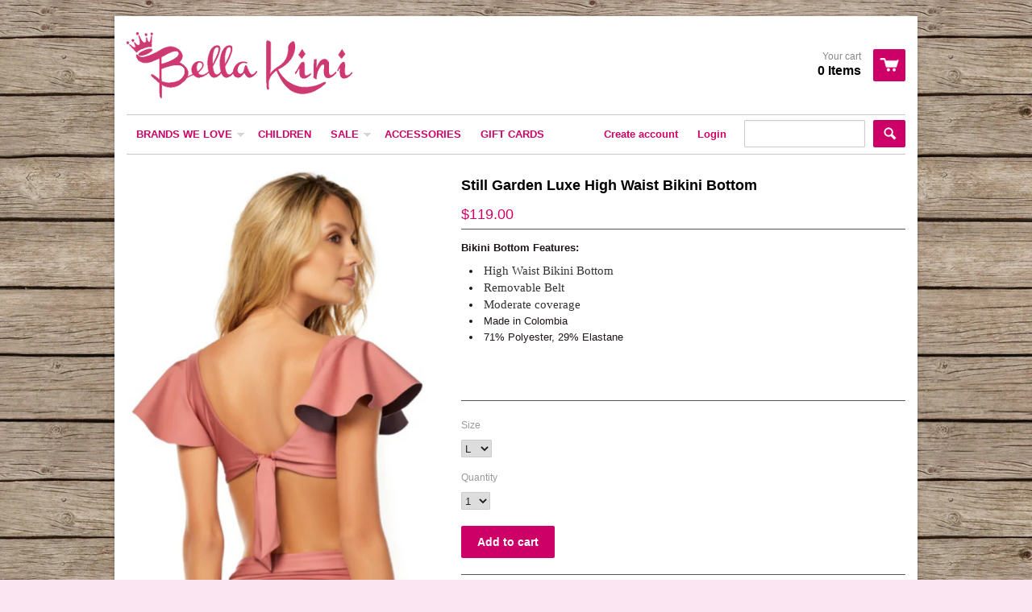

--- FILE ---
content_type: text/html; charset=utf-8
request_url: https://bella-kini.com/products/still-garden-luxe-high-waist-bikini-bottom
body_size: 15387
content:
<!doctype html>
<!--[if lt IE 7]><html class="no-js ie6 oldie" lang="en"><![endif]-->
<!--[if IE 7]><html class="no-js ie7 oldie" lang="en"><![endif]-->
<!--[if IE 8]><html class="no-js ie8 oldie" lang="en"><![endif]-->
<!--[if gt IE 8]><!--><html class="no-js" lang="en"><!--<![endif]-->
<head>
<!--BB-->
<meta name="facebook-domain-verification" content="e58kju4ttbldj4j1sgw07xcgbhx7fr" />

<script>
window.KiwiSizing = window.KiwiSizing === undefined ? {} : window.KiwiSizing;
KiwiSizing.shop = "bella-kini.myshopify.com";


KiwiSizing.data = {
  collections: "264745812022,210102851",
  tags: "Bikini,CL_still garden,Cosita Linda",
  product: "6932657045558",
  vendor: "Cosita Linda",
  type: "bikini bottom",
  title: "Still Garden Luxe High Waist Bikini Bottom",
  images: ["\/\/bella-kini.com\/cdn\/shop\/products\/K9A0481_17f97a81-2892-40fc-9dbf-06c89f7cc3c6.jpg?v=1678875499","\/\/bella-kini.com\/cdn\/shop\/products\/K9A0472_b58d57ba-20d4-4bfe-a6fc-be208761b837.jpg?v=1678875566","\/\/bella-kini.com\/cdn\/shop\/products\/K9A0481_38f6bde8-44a7-41b4-b2b2-54e21772c615.jpg?v=1678875607"],
  options: [{"name":"Size","position":1,"values":["S","M","L","XL"]}],
  variants: [{"id":40703110119478,"title":"S","option1":"S","option2":null,"option3":null,"sku":"CL21112H","requires_shipping":true,"taxable":false,"featured_image":null,"available":false,"name":"Still Garden Luxe High Waist Bikini Bottom - S","public_title":"S","options":["S"],"price":11900,"weight":0,"compare_at_price":null,"inventory_quantity":0,"inventory_management":"shopify","inventory_policy":"deny","barcode":null,"requires_selling_plan":false,"selling_plan_allocations":[]},{"id":40703110152246,"title":"M","option1":"M","option2":null,"option3":null,"sku":null,"requires_shipping":true,"taxable":false,"featured_image":null,"available":false,"name":"Still Garden Luxe High Waist Bikini Bottom - M","public_title":"M","options":["M"],"price":11900,"weight":300,"compare_at_price":null,"inventory_quantity":0,"inventory_management":"shopify","inventory_policy":"deny","barcode":null,"requires_selling_plan":false,"selling_plan_allocations":[]},{"id":40703110185014,"title":"L","option1":"L","option2":null,"option3":null,"sku":null,"requires_shipping":true,"taxable":false,"featured_image":null,"available":true,"name":"Still Garden Luxe High Waist Bikini Bottom - L","public_title":"L","options":["L"],"price":11900,"weight":0,"compare_at_price":null,"inventory_quantity":6,"inventory_management":"shopify","inventory_policy":"deny","barcode":null,"requires_selling_plan":false,"selling_plan_allocations":[]},{"id":40703110217782,"title":"XL","option1":"XL","option2":null,"option3":null,"sku":null,"requires_shipping":true,"taxable":false,"featured_image":null,"available":true,"name":"Still Garden Luxe High Waist Bikini Bottom - XL","public_title":"XL","options":["XL"],"price":11900,"weight":0,"compare_at_price":null,"inventory_quantity":11,"inventory_management":"shopify","inventory_policy":"deny","barcode":null,"requires_selling_plan":false,"selling_plan_allocations":[]}],
};

</script>
<!-- "snippets/limespot.liquid" was not rendered, the associated app was uninstalled -->

  <link rel="shortcut icon" href="//bella-kini.com/cdn/shop/t/4/assets/favicon.png?v=126734142539615399871412230577" type="image/png" />
  <meta charset="utf-8">
  <meta http-equiv="X-UA-Compatible" content="IE=edge,chrome=1">

  <title>
  Still Garden Luxe High Waist Bikini Bottom &ndash; Bella Kini
  </title>

  
  <meta name="description" content="Bikini Bottom Features: High Waist Bikini Bottom Removable Belt Moderate coverage Made in Colombia 71% Polyester, 29% Elastane  " />
  
  
  <meta name="viewport" content="width=device-width, initial-scale=1.0, maximum-scale=1.0, user-scalable=no" />
  
  <link rel="canonical" href="https://bella-kini.com/products/still-garden-luxe-high-waist-bikini-bottom" /> 
  
  


  <meta property="og:type" content="product" />
  <meta property="og:title" content="Still Garden Luxe High Waist Bikini Bottom" />
  
  <meta property="og:image" content="http://bella-kini.com/cdn/shop/products/K9A0481_17f97a81-2892-40fc-9dbf-06c89f7cc3c6_grande.jpg?v=1678875499" />
  <meta property="og:image:secure_url" content="https://bella-kini.com/cdn/shop/products/K9A0481_17f97a81-2892-40fc-9dbf-06c89f7cc3c6_grande.jpg?v=1678875499" />
  
  <meta property="og:image" content="http://bella-kini.com/cdn/shop/products/K9A0472_b58d57ba-20d4-4bfe-a6fc-be208761b837_grande.jpg?v=1678875566" />
  <meta property="og:image:secure_url" content="https://bella-kini.com/cdn/shop/products/K9A0472_b58d57ba-20d4-4bfe-a6fc-be208761b837_grande.jpg?v=1678875566" />
  
  <meta property="og:image" content="http://bella-kini.com/cdn/shop/products/K9A0481_38f6bde8-44a7-41b4-b2b2-54e21772c615_grande.jpg?v=1678875607" />
  <meta property="og:image:secure_url" content="https://bella-kini.com/cdn/shop/products/K9A0481_38f6bde8-44a7-41b4-b2b2-54e21772c615_grande.jpg?v=1678875607" />
  
  <meta property="og:price:amount" content="119.00" />
  <meta property="og:price:currency" content="SGD" />



<meta property="og:description" content="Bikini Bottom Features: High Waist Bikini Bottom Removable Belt Moderate coverage Made in Colombia 71% Polyester, 29% Elastane  " />

<meta property="og:url" content="https://bella-kini.com/products/still-garden-luxe-high-waist-bikini-bottom" />
<meta property="og:site_name" content="Bella Kini" />
  
 

  <meta name="twitter:card" content="product" />
  <meta name="twitter:title" content="Still Garden Luxe High Waist Bikini Bottom" />
  <meta name="twitter:description" content="Bikini Bottom Features:High Waist Bikini BottomRemovable BeltModerate coverage Made in Colombia71% Polyester, 29% Elastane " />
  <meta name="twitter:image" content="http://bella-kini.com/cdn/shop/products/K9A0481_17f97a81-2892-40fc-9dbf-06c89f7cc3c6_large.jpg?v=1678875499" />
  <meta name="twitter:label1" content="PRICE" />
  <meta name="twitter:data1" content="$119.00 SGD" />
  <meta name="twitter:label2" content="VENDOR" />
  <meta name="twitter:data2" content="Cosita Linda" />


  <link href="//bella-kini.com/cdn/shop/t/4/assets/shop.css?v=3216590603110576701703306005" rel="stylesheet" type="text/css" media="all" />
  <link href="//bella-kini.com/cdn/s/global/social/social-icons.css" rel="stylesheet" type="text/css" media="all" />
  
  
  
  <script src="//bella-kini.com/cdn/shop/t/4/assets/html5shiv.js?v=107268875627107148941412140827" type="text/javascript"></script>
  
  

  <script>window.performance && window.performance.mark && window.performance.mark('shopify.content_for_header.start');</script><meta name="facebook-domain-verification" content="jz36t0o6zffbgvn1b7jwk8kwx4zkrd">
<meta id="shopify-digital-wallet" name="shopify-digital-wallet" content="/6444093/digital_wallets/dialog">
<meta name="shopify-checkout-api-token" content="37049bee965ea8c4148d3122a3575efb">
<link rel="alternate" type="application/json+oembed" href="https://bella-kini.com/products/still-garden-luxe-high-waist-bikini-bottom.oembed">
<script async="async" src="/checkouts/internal/preloads.js?locale=en-SG"></script>
<script id="apple-pay-shop-capabilities" type="application/json">{"shopId":6444093,"countryCode":"SG","currencyCode":"SGD","merchantCapabilities":["supports3DS"],"merchantId":"gid:\/\/shopify\/Shop\/6444093","merchantName":"Bella Kini","requiredBillingContactFields":["postalAddress","email","phone"],"requiredShippingContactFields":["postalAddress","email","phone"],"shippingType":"shipping","supportedNetworks":["visa","masterCard","amex"],"total":{"type":"pending","label":"Bella Kini","amount":"1.00"},"shopifyPaymentsEnabled":true,"supportsSubscriptions":true}</script>
<script id="shopify-features" type="application/json">{"accessToken":"37049bee965ea8c4148d3122a3575efb","betas":["rich-media-storefront-analytics"],"domain":"bella-kini.com","predictiveSearch":true,"shopId":6444093,"locale":"en"}</script>
<script>var Shopify = Shopify || {};
Shopify.shop = "bella-kini.myshopify.com";
Shopify.locale = "en";
Shopify.currency = {"active":"SGD","rate":"1.0"};
Shopify.country = "SG";
Shopify.theme = {"name":"React","id":11196919,"schema_name":null,"schema_version":null,"theme_store_id":348,"role":"main"};
Shopify.theme.handle = "null";
Shopify.theme.style = {"id":null,"handle":null};
Shopify.cdnHost = "bella-kini.com/cdn";
Shopify.routes = Shopify.routes || {};
Shopify.routes.root = "/";</script>
<script type="module">!function(o){(o.Shopify=o.Shopify||{}).modules=!0}(window);</script>
<script>!function(o){function n(){var o=[];function n(){o.push(Array.prototype.slice.apply(arguments))}return n.q=o,n}var t=o.Shopify=o.Shopify||{};t.loadFeatures=n(),t.autoloadFeatures=n()}(window);</script>
<script id="shop-js-analytics" type="application/json">{"pageType":"product"}</script>
<script defer="defer" async type="module" src="//bella-kini.com/cdn/shopifycloud/shop-js/modules/v2/client.init-shop-cart-sync_BT-GjEfc.en.esm.js"></script>
<script defer="defer" async type="module" src="//bella-kini.com/cdn/shopifycloud/shop-js/modules/v2/chunk.common_D58fp_Oc.esm.js"></script>
<script defer="defer" async type="module" src="//bella-kini.com/cdn/shopifycloud/shop-js/modules/v2/chunk.modal_xMitdFEc.esm.js"></script>
<script type="module">
  await import("//bella-kini.com/cdn/shopifycloud/shop-js/modules/v2/client.init-shop-cart-sync_BT-GjEfc.en.esm.js");
await import("//bella-kini.com/cdn/shopifycloud/shop-js/modules/v2/chunk.common_D58fp_Oc.esm.js");
await import("//bella-kini.com/cdn/shopifycloud/shop-js/modules/v2/chunk.modal_xMitdFEc.esm.js");

  window.Shopify.SignInWithShop?.initShopCartSync?.({"fedCMEnabled":true,"windoidEnabled":true});

</script>
<script>(function() {
  var isLoaded = false;
  function asyncLoad() {
    if (isLoaded) return;
    isLoaded = true;
    var urls = ["https:\/\/app.kiwisizing.com\/web\/js\/dist\/kiwiSizing\/plugin\/SizingPlugin.prod.js?v=330\u0026shop=bella-kini.myshopify.com","https:\/\/wiser.expertvillagemedia.com\/assets\/js\/wiser_script.js?shop=bella-kini.myshopify.com","https:\/\/instashop.s3.amazonaws.com\/js-gz\/embed\/embed-1.6.7.js?gallery\u0026shop=bella-kini.myshopify.com"];
    for (var i = 0; i < urls.length; i++) {
      var s = document.createElement('script');
      s.type = 'text/javascript';
      s.async = true;
      s.src = urls[i];
      var x = document.getElementsByTagName('script')[0];
      x.parentNode.insertBefore(s, x);
    }
  };
  if(window.attachEvent) {
    window.attachEvent('onload', asyncLoad);
  } else {
    window.addEventListener('load', asyncLoad, false);
  }
})();</script>
<script id="__st">var __st={"a":6444093,"offset":28800,"reqid":"e27e31a0-35aa-458e-b4a2-51ca758a6629-1769391808","pageurl":"bella-kini.com\/products\/still-garden-luxe-high-waist-bikini-bottom","u":"1400642d6d49","p":"product","rtyp":"product","rid":6932657045558};</script>
<script>window.ShopifyPaypalV4VisibilityTracking = true;</script>
<script id="captcha-bootstrap">!function(){'use strict';const t='contact',e='account',n='new_comment',o=[[t,t],['blogs',n],['comments',n],[t,'customer']],c=[[e,'customer_login'],[e,'guest_login'],[e,'recover_customer_password'],[e,'create_customer']],r=t=>t.map((([t,e])=>`form[action*='/${t}']:not([data-nocaptcha='true']) input[name='form_type'][value='${e}']`)).join(','),a=t=>()=>t?[...document.querySelectorAll(t)].map((t=>t.form)):[];function s(){const t=[...o],e=r(t);return a(e)}const i='password',u='form_key',d=['recaptcha-v3-token','g-recaptcha-response','h-captcha-response',i],f=()=>{try{return window.sessionStorage}catch{return}},m='__shopify_v',_=t=>t.elements[u];function p(t,e,n=!1){try{const o=window.sessionStorage,c=JSON.parse(o.getItem(e)),{data:r}=function(t){const{data:e,action:n}=t;return t[m]||n?{data:e,action:n}:{data:t,action:n}}(c);for(const[e,n]of Object.entries(r))t.elements[e]&&(t.elements[e].value=n);n&&o.removeItem(e)}catch(o){console.error('form repopulation failed',{error:o})}}const l='form_type',E='cptcha';function T(t){t.dataset[E]=!0}const w=window,h=w.document,L='Shopify',v='ce_forms',y='captcha';let A=!1;((t,e)=>{const n=(g='f06e6c50-85a8-45c8-87d0-21a2b65856fe',I='https://cdn.shopify.com/shopifycloud/storefront-forms-hcaptcha/ce_storefront_forms_captcha_hcaptcha.v1.5.2.iife.js',D={infoText:'Protected by hCaptcha',privacyText:'Privacy',termsText:'Terms'},(t,e,n)=>{const o=w[L][v],c=o.bindForm;if(c)return c(t,g,e,D).then(n);var r;o.q.push([[t,g,e,D],n]),r=I,A||(h.body.append(Object.assign(h.createElement('script'),{id:'captcha-provider',async:!0,src:r})),A=!0)});var g,I,D;w[L]=w[L]||{},w[L][v]=w[L][v]||{},w[L][v].q=[],w[L][y]=w[L][y]||{},w[L][y].protect=function(t,e){n(t,void 0,e),T(t)},Object.freeze(w[L][y]),function(t,e,n,w,h,L){const[v,y,A,g]=function(t,e,n){const i=e?o:[],u=t?c:[],d=[...i,...u],f=r(d),m=r(i),_=r(d.filter((([t,e])=>n.includes(e))));return[a(f),a(m),a(_),s()]}(w,h,L),I=t=>{const e=t.target;return e instanceof HTMLFormElement?e:e&&e.form},D=t=>v().includes(t);t.addEventListener('submit',(t=>{const e=I(t);if(!e)return;const n=D(e)&&!e.dataset.hcaptchaBound&&!e.dataset.recaptchaBound,o=_(e),c=g().includes(e)&&(!o||!o.value);(n||c)&&t.preventDefault(),c&&!n&&(function(t){try{if(!f())return;!function(t){const e=f();if(!e)return;const n=_(t);if(!n)return;const o=n.value;o&&e.removeItem(o)}(t);const e=Array.from(Array(32),(()=>Math.random().toString(36)[2])).join('');!function(t,e){_(t)||t.append(Object.assign(document.createElement('input'),{type:'hidden',name:u})),t.elements[u].value=e}(t,e),function(t,e){const n=f();if(!n)return;const o=[...t.querySelectorAll(`input[type='${i}']`)].map((({name:t})=>t)),c=[...d,...o],r={};for(const[a,s]of new FormData(t).entries())c.includes(a)||(r[a]=s);n.setItem(e,JSON.stringify({[m]:1,action:t.action,data:r}))}(t,e)}catch(e){console.error('failed to persist form',e)}}(e),e.submit())}));const S=(t,e)=>{t&&!t.dataset[E]&&(n(t,e.some((e=>e===t))),T(t))};for(const o of['focusin','change'])t.addEventListener(o,(t=>{const e=I(t);D(e)&&S(e,y())}));const B=e.get('form_key'),M=e.get(l),P=B&&M;t.addEventListener('DOMContentLoaded',(()=>{const t=y();if(P)for(const e of t)e.elements[l].value===M&&p(e,B);[...new Set([...A(),...v().filter((t=>'true'===t.dataset.shopifyCaptcha))])].forEach((e=>S(e,t)))}))}(h,new URLSearchParams(w.location.search),n,t,e,['guest_login'])})(!0,!0)}();</script>
<script integrity="sha256-4kQ18oKyAcykRKYeNunJcIwy7WH5gtpwJnB7kiuLZ1E=" data-source-attribution="shopify.loadfeatures" defer="defer" src="//bella-kini.com/cdn/shopifycloud/storefront/assets/storefront/load_feature-a0a9edcb.js" crossorigin="anonymous"></script>
<script data-source-attribution="shopify.dynamic_checkout.dynamic.init">var Shopify=Shopify||{};Shopify.PaymentButton=Shopify.PaymentButton||{isStorefrontPortableWallets:!0,init:function(){window.Shopify.PaymentButton.init=function(){};var t=document.createElement("script");t.src="https://bella-kini.com/cdn/shopifycloud/portable-wallets/latest/portable-wallets.en.js",t.type="module",document.head.appendChild(t)}};
</script>
<script data-source-attribution="shopify.dynamic_checkout.buyer_consent">
  function portableWalletsHideBuyerConsent(e){var t=document.getElementById("shopify-buyer-consent"),n=document.getElementById("shopify-subscription-policy-button");t&&n&&(t.classList.add("hidden"),t.setAttribute("aria-hidden","true"),n.removeEventListener("click",e))}function portableWalletsShowBuyerConsent(e){var t=document.getElementById("shopify-buyer-consent"),n=document.getElementById("shopify-subscription-policy-button");t&&n&&(t.classList.remove("hidden"),t.removeAttribute("aria-hidden"),n.addEventListener("click",e))}window.Shopify?.PaymentButton&&(window.Shopify.PaymentButton.hideBuyerConsent=portableWalletsHideBuyerConsent,window.Shopify.PaymentButton.showBuyerConsent=portableWalletsShowBuyerConsent);
</script>
<script data-source-attribution="shopify.dynamic_checkout.cart.bootstrap">document.addEventListener("DOMContentLoaded",(function(){function t(){return document.querySelector("shopify-accelerated-checkout-cart, shopify-accelerated-checkout")}if(t())Shopify.PaymentButton.init();else{new MutationObserver((function(e,n){t()&&(Shopify.PaymentButton.init(),n.disconnect())})).observe(document.body,{childList:!0,subtree:!0})}}));
</script>
<link id="shopify-accelerated-checkout-styles" rel="stylesheet" media="screen" href="https://bella-kini.com/cdn/shopifycloud/portable-wallets/latest/accelerated-checkout-backwards-compat.css" crossorigin="anonymous">
<style id="shopify-accelerated-checkout-cart">
        #shopify-buyer-consent {
  margin-top: 1em;
  display: inline-block;
  width: 100%;
}

#shopify-buyer-consent.hidden {
  display: none;
}

#shopify-subscription-policy-button {
  background: none;
  border: none;
  padding: 0;
  text-decoration: underline;
  font-size: inherit;
  cursor: pointer;
}

#shopify-subscription-policy-button::before {
  box-shadow: none;
}

      </style>

<script>window.performance && window.performance.mark && window.performance.mark('shopify.content_for_header.end');</script>

  <script type="text/javascript" src="//ajax.googleapis.com/ajax/libs/jquery/1.7/jquery.min.js"></script>
  
  <script src="//bella-kini.com/cdn/shopifycloud/storefront/assets/themes_support/option_selection-b017cd28.js" type="text/javascript"></script>
  <script src="//bella-kini.com/cdn/shopifycloud/storefront/assets/themes_support/api.jquery-7ab1a3a4.js" type="text/javascript"></script>

  
  


<script src="https://wiser.expertvillagemedia.com/assets/js/wiser_recom.js" data-maincollection-id="264745812022" data-productid="6932657045558" data-collectid="264745812022" data-page="product" data-shop-id="bella-kini.myshopify.com"></script>
<script>
  
  var pHandle = "still-garden-luxe-high-waist-bikini-bottom";
  var evm_recent_products=getCookie("evm_recent_products");
  if(pHandle){
    if(evm_recent_products == null){
      setCookie("evm_recent_products",pHandle,3);
    }
    var currentProducts = [];
    if(evm_recent_products != null){
      currentProducts = evm_recent_products.split(","); 
    }
    var index = currentProducts.indexOf(pHandle);
    if (index > -1) {
      currentProducts.splice(index, 1);
    } 
    if(currentProducts.indexOf(pHandle) == -1){
      currentProducts.push(pHandle); 
    }
    if(currentProducts.length > 0){
      setCookie("evm_recent_products",currentProducts.join(","),3);
    }
  }  
  
</script>
 

    <!-- hoolah merchant library start -->
            <script src="https://merchant.cdn.hoolah.co/bella-kini.myshopify.com/hoolah-library.js" defer="defer"></script>
            <!-- hoolah merchant library end -->
<link href="https://monorail-edge.shopifysvc.com" rel="dns-prefetch">
<script>(function(){if ("sendBeacon" in navigator && "performance" in window) {try {var session_token_from_headers = performance.getEntriesByType('navigation')[0].serverTiming.find(x => x.name == '_s').description;} catch {var session_token_from_headers = undefined;}var session_cookie_matches = document.cookie.match(/_shopify_s=([^;]*)/);var session_token_from_cookie = session_cookie_matches && session_cookie_matches.length === 2 ? session_cookie_matches[1] : "";var session_token = session_token_from_headers || session_token_from_cookie || "";function handle_abandonment_event(e) {var entries = performance.getEntries().filter(function(entry) {return /monorail-edge.shopifysvc.com/.test(entry.name);});if (!window.abandonment_tracked && entries.length === 0) {window.abandonment_tracked = true;var currentMs = Date.now();var navigation_start = performance.timing.navigationStart;var payload = {shop_id: 6444093,url: window.location.href,navigation_start,duration: currentMs - navigation_start,session_token,page_type: "product"};window.navigator.sendBeacon("https://monorail-edge.shopifysvc.com/v1/produce", JSON.stringify({schema_id: "online_store_buyer_site_abandonment/1.1",payload: payload,metadata: {event_created_at_ms: currentMs,event_sent_at_ms: currentMs}}));}}window.addEventListener('pagehide', handle_abandonment_event);}}());</script>
<script id="web-pixels-manager-setup">(function e(e,d,r,n,o){if(void 0===o&&(o={}),!Boolean(null===(a=null===(i=window.Shopify)||void 0===i?void 0:i.analytics)||void 0===a?void 0:a.replayQueue)){var i,a;window.Shopify=window.Shopify||{};var t=window.Shopify;t.analytics=t.analytics||{};var s=t.analytics;s.replayQueue=[],s.publish=function(e,d,r){return s.replayQueue.push([e,d,r]),!0};try{self.performance.mark("wpm:start")}catch(e){}var l=function(){var e={modern:/Edge?\/(1{2}[4-9]|1[2-9]\d|[2-9]\d{2}|\d{4,})\.\d+(\.\d+|)|Firefox\/(1{2}[4-9]|1[2-9]\d|[2-9]\d{2}|\d{4,})\.\d+(\.\d+|)|Chrom(ium|e)\/(9{2}|\d{3,})\.\d+(\.\d+|)|(Maci|X1{2}).+ Version\/(15\.\d+|(1[6-9]|[2-9]\d|\d{3,})\.\d+)([,.]\d+|)( \(\w+\)|)( Mobile\/\w+|) Safari\/|Chrome.+OPR\/(9{2}|\d{3,})\.\d+\.\d+|(CPU[ +]OS|iPhone[ +]OS|CPU[ +]iPhone|CPU IPhone OS|CPU iPad OS)[ +]+(15[._]\d+|(1[6-9]|[2-9]\d|\d{3,})[._]\d+)([._]\d+|)|Android:?[ /-](13[3-9]|1[4-9]\d|[2-9]\d{2}|\d{4,})(\.\d+|)(\.\d+|)|Android.+Firefox\/(13[5-9]|1[4-9]\d|[2-9]\d{2}|\d{4,})\.\d+(\.\d+|)|Android.+Chrom(ium|e)\/(13[3-9]|1[4-9]\d|[2-9]\d{2}|\d{4,})\.\d+(\.\d+|)|SamsungBrowser\/([2-9]\d|\d{3,})\.\d+/,legacy:/Edge?\/(1[6-9]|[2-9]\d|\d{3,})\.\d+(\.\d+|)|Firefox\/(5[4-9]|[6-9]\d|\d{3,})\.\d+(\.\d+|)|Chrom(ium|e)\/(5[1-9]|[6-9]\d|\d{3,})\.\d+(\.\d+|)([\d.]+$|.*Safari\/(?![\d.]+ Edge\/[\d.]+$))|(Maci|X1{2}).+ Version\/(10\.\d+|(1[1-9]|[2-9]\d|\d{3,})\.\d+)([,.]\d+|)( \(\w+\)|)( Mobile\/\w+|) Safari\/|Chrome.+OPR\/(3[89]|[4-9]\d|\d{3,})\.\d+\.\d+|(CPU[ +]OS|iPhone[ +]OS|CPU[ +]iPhone|CPU IPhone OS|CPU iPad OS)[ +]+(10[._]\d+|(1[1-9]|[2-9]\d|\d{3,})[._]\d+)([._]\d+|)|Android:?[ /-](13[3-9]|1[4-9]\d|[2-9]\d{2}|\d{4,})(\.\d+|)(\.\d+|)|Mobile Safari.+OPR\/([89]\d|\d{3,})\.\d+\.\d+|Android.+Firefox\/(13[5-9]|1[4-9]\d|[2-9]\d{2}|\d{4,})\.\d+(\.\d+|)|Android.+Chrom(ium|e)\/(13[3-9]|1[4-9]\d|[2-9]\d{2}|\d{4,})\.\d+(\.\d+|)|Android.+(UC? ?Browser|UCWEB|U3)[ /]?(15\.([5-9]|\d{2,})|(1[6-9]|[2-9]\d|\d{3,})\.\d+)\.\d+|SamsungBrowser\/(5\.\d+|([6-9]|\d{2,})\.\d+)|Android.+MQ{2}Browser\/(14(\.(9|\d{2,})|)|(1[5-9]|[2-9]\d|\d{3,})(\.\d+|))(\.\d+|)|K[Aa][Ii]OS\/(3\.\d+|([4-9]|\d{2,})\.\d+)(\.\d+|)/},d=e.modern,r=e.legacy,n=navigator.userAgent;return n.match(d)?"modern":n.match(r)?"legacy":"unknown"}(),u="modern"===l?"modern":"legacy",c=(null!=n?n:{modern:"",legacy:""})[u],f=function(e){return[e.baseUrl,"/wpm","/b",e.hashVersion,"modern"===e.buildTarget?"m":"l",".js"].join("")}({baseUrl:d,hashVersion:r,buildTarget:u}),m=function(e){var d=e.version,r=e.bundleTarget,n=e.surface,o=e.pageUrl,i=e.monorailEndpoint;return{emit:function(e){var a=e.status,t=e.errorMsg,s=(new Date).getTime(),l=JSON.stringify({metadata:{event_sent_at_ms:s},events:[{schema_id:"web_pixels_manager_load/3.1",payload:{version:d,bundle_target:r,page_url:o,status:a,surface:n,error_msg:t},metadata:{event_created_at_ms:s}}]});if(!i)return console&&console.warn&&console.warn("[Web Pixels Manager] No Monorail endpoint provided, skipping logging."),!1;try{return self.navigator.sendBeacon.bind(self.navigator)(i,l)}catch(e){}var u=new XMLHttpRequest;try{return u.open("POST",i,!0),u.setRequestHeader("Content-Type","text/plain"),u.send(l),!0}catch(e){return console&&console.warn&&console.warn("[Web Pixels Manager] Got an unhandled error while logging to Monorail."),!1}}}}({version:r,bundleTarget:l,surface:e.surface,pageUrl:self.location.href,monorailEndpoint:e.monorailEndpoint});try{o.browserTarget=l,function(e){var d=e.src,r=e.async,n=void 0===r||r,o=e.onload,i=e.onerror,a=e.sri,t=e.scriptDataAttributes,s=void 0===t?{}:t,l=document.createElement("script"),u=document.querySelector("head"),c=document.querySelector("body");if(l.async=n,l.src=d,a&&(l.integrity=a,l.crossOrigin="anonymous"),s)for(var f in s)if(Object.prototype.hasOwnProperty.call(s,f))try{l.dataset[f]=s[f]}catch(e){}if(o&&l.addEventListener("load",o),i&&l.addEventListener("error",i),u)u.appendChild(l);else{if(!c)throw new Error("Did not find a head or body element to append the script");c.appendChild(l)}}({src:f,async:!0,onload:function(){if(!function(){var e,d;return Boolean(null===(d=null===(e=window.Shopify)||void 0===e?void 0:e.analytics)||void 0===d?void 0:d.initialized)}()){var d=window.webPixelsManager.init(e)||void 0;if(d){var r=window.Shopify.analytics;r.replayQueue.forEach((function(e){var r=e[0],n=e[1],o=e[2];d.publishCustomEvent(r,n,o)})),r.replayQueue=[],r.publish=d.publishCustomEvent,r.visitor=d.visitor,r.initialized=!0}}},onerror:function(){return m.emit({status:"failed",errorMsg:"".concat(f," has failed to load")})},sri:function(e){var d=/^sha384-[A-Za-z0-9+/=]+$/;return"string"==typeof e&&d.test(e)}(c)?c:"",scriptDataAttributes:o}),m.emit({status:"loading"})}catch(e){m.emit({status:"failed",errorMsg:(null==e?void 0:e.message)||"Unknown error"})}}})({shopId: 6444093,storefrontBaseUrl: "https://bella-kini.com",extensionsBaseUrl: "https://extensions.shopifycdn.com/cdn/shopifycloud/web-pixels-manager",monorailEndpoint: "https://monorail-edge.shopifysvc.com/unstable/produce_batch",surface: "storefront-renderer",enabledBetaFlags: ["2dca8a86"],webPixelsConfigList: [{"id":"664338486","configuration":"{\"config\":\"{\\\"pixel_id\\\":\\\"G-XXWJ1MDPC0\\\",\\\"google_tag_ids\\\":[\\\"G-XXWJ1MDPC0\\\"],\\\"gtag_events\\\":[{\\\"type\\\":\\\"search\\\",\\\"action_label\\\":\\\"G-XXWJ1MDPC0\\\"},{\\\"type\\\":\\\"begin_checkout\\\",\\\"action_label\\\":\\\"G-XXWJ1MDPC0\\\"},{\\\"type\\\":\\\"view_item\\\",\\\"action_label\\\":\\\"G-XXWJ1MDPC0\\\"},{\\\"type\\\":\\\"purchase\\\",\\\"action_label\\\":\\\"G-XXWJ1MDPC0\\\"},{\\\"type\\\":\\\"page_view\\\",\\\"action_label\\\":\\\"G-XXWJ1MDPC0\\\"},{\\\"type\\\":\\\"add_payment_info\\\",\\\"action_label\\\":\\\"G-XXWJ1MDPC0\\\"},{\\\"type\\\":\\\"add_to_cart\\\",\\\"action_label\\\":\\\"G-XXWJ1MDPC0\\\"}],\\\"enable_monitoring_mode\\\":false}\"}","eventPayloadVersion":"v1","runtimeContext":"OPEN","scriptVersion":"b2a88bafab3e21179ed38636efcd8a93","type":"APP","apiClientId":1780363,"privacyPurposes":[],"dataSharingAdjustments":{"protectedCustomerApprovalScopes":["read_customer_address","read_customer_email","read_customer_name","read_customer_personal_data","read_customer_phone"]}},{"id":"144146486","configuration":"{\"pixel_id\":\"717051013491636\",\"pixel_type\":\"facebook_pixel\",\"metaapp_system_user_token\":\"-\"}","eventPayloadVersion":"v1","runtimeContext":"OPEN","scriptVersion":"ca16bc87fe92b6042fbaa3acc2fbdaa6","type":"APP","apiClientId":2329312,"privacyPurposes":["ANALYTICS","MARKETING","SALE_OF_DATA"],"dataSharingAdjustments":{"protectedCustomerApprovalScopes":["read_customer_address","read_customer_email","read_customer_name","read_customer_personal_data","read_customer_phone"]}},{"id":"83984438","eventPayloadVersion":"v1","runtimeContext":"LAX","scriptVersion":"1","type":"CUSTOM","privacyPurposes":["ANALYTICS"],"name":"Google Analytics tag (migrated)"},{"id":"shopify-app-pixel","configuration":"{}","eventPayloadVersion":"v1","runtimeContext":"STRICT","scriptVersion":"0450","apiClientId":"shopify-pixel","type":"APP","privacyPurposes":["ANALYTICS","MARKETING"]},{"id":"shopify-custom-pixel","eventPayloadVersion":"v1","runtimeContext":"LAX","scriptVersion":"0450","apiClientId":"shopify-pixel","type":"CUSTOM","privacyPurposes":["ANALYTICS","MARKETING"]}],isMerchantRequest: false,initData: {"shop":{"name":"Bella Kini","paymentSettings":{"currencyCode":"SGD"},"myshopifyDomain":"bella-kini.myshopify.com","countryCode":"SG","storefrontUrl":"https:\/\/bella-kini.com"},"customer":null,"cart":null,"checkout":null,"productVariants":[{"price":{"amount":119.0,"currencyCode":"SGD"},"product":{"title":"Still Garden Luxe High Waist Bikini Bottom","vendor":"Cosita Linda","id":"6932657045558","untranslatedTitle":"Still Garden Luxe High Waist Bikini Bottom","url":"\/products\/still-garden-luxe-high-waist-bikini-bottom","type":"bikini bottom"},"id":"40703110119478","image":{"src":"\/\/bella-kini.com\/cdn\/shop\/products\/K9A0481_17f97a81-2892-40fc-9dbf-06c89f7cc3c6.jpg?v=1678875499"},"sku":"CL21112H","title":"S","untranslatedTitle":"S"},{"price":{"amount":119.0,"currencyCode":"SGD"},"product":{"title":"Still Garden Luxe High Waist Bikini Bottom","vendor":"Cosita Linda","id":"6932657045558","untranslatedTitle":"Still Garden Luxe High Waist Bikini Bottom","url":"\/products\/still-garden-luxe-high-waist-bikini-bottom","type":"bikini bottom"},"id":"40703110152246","image":{"src":"\/\/bella-kini.com\/cdn\/shop\/products\/K9A0481_17f97a81-2892-40fc-9dbf-06c89f7cc3c6.jpg?v=1678875499"},"sku":null,"title":"M","untranslatedTitle":"M"},{"price":{"amount":119.0,"currencyCode":"SGD"},"product":{"title":"Still Garden Luxe High Waist Bikini Bottom","vendor":"Cosita Linda","id":"6932657045558","untranslatedTitle":"Still Garden Luxe High Waist Bikini Bottom","url":"\/products\/still-garden-luxe-high-waist-bikini-bottom","type":"bikini bottom"},"id":"40703110185014","image":{"src":"\/\/bella-kini.com\/cdn\/shop\/products\/K9A0481_17f97a81-2892-40fc-9dbf-06c89f7cc3c6.jpg?v=1678875499"},"sku":null,"title":"L","untranslatedTitle":"L"},{"price":{"amount":119.0,"currencyCode":"SGD"},"product":{"title":"Still Garden Luxe High Waist Bikini Bottom","vendor":"Cosita Linda","id":"6932657045558","untranslatedTitle":"Still Garden Luxe High Waist Bikini Bottom","url":"\/products\/still-garden-luxe-high-waist-bikini-bottom","type":"bikini bottom"},"id":"40703110217782","image":{"src":"\/\/bella-kini.com\/cdn\/shop\/products\/K9A0481_17f97a81-2892-40fc-9dbf-06c89f7cc3c6.jpg?v=1678875499"},"sku":null,"title":"XL","untranslatedTitle":"XL"}],"purchasingCompany":null},},"https://bella-kini.com/cdn","fcfee988w5aeb613cpc8e4bc33m6693e112",{"modern":"","legacy":""},{"shopId":"6444093","storefrontBaseUrl":"https:\/\/bella-kini.com","extensionBaseUrl":"https:\/\/extensions.shopifycdn.com\/cdn\/shopifycloud\/web-pixels-manager","surface":"storefront-renderer","enabledBetaFlags":"[\"2dca8a86\"]","isMerchantRequest":"false","hashVersion":"fcfee988w5aeb613cpc8e4bc33m6693e112","publish":"custom","events":"[[\"page_viewed\",{}],[\"product_viewed\",{\"productVariant\":{\"price\":{\"amount\":119.0,\"currencyCode\":\"SGD\"},\"product\":{\"title\":\"Still Garden Luxe High Waist Bikini Bottom\",\"vendor\":\"Cosita Linda\",\"id\":\"6932657045558\",\"untranslatedTitle\":\"Still Garden Luxe High Waist Bikini Bottom\",\"url\":\"\/products\/still-garden-luxe-high-waist-bikini-bottom\",\"type\":\"bikini bottom\"},\"id\":\"40703110185014\",\"image\":{\"src\":\"\/\/bella-kini.com\/cdn\/shop\/products\/K9A0481_17f97a81-2892-40fc-9dbf-06c89f7cc3c6.jpg?v=1678875499\"},\"sku\":null,\"title\":\"L\",\"untranslatedTitle\":\"L\"}}]]"});</script><script>
  window.ShopifyAnalytics = window.ShopifyAnalytics || {};
  window.ShopifyAnalytics.meta = window.ShopifyAnalytics.meta || {};
  window.ShopifyAnalytics.meta.currency = 'SGD';
  var meta = {"product":{"id":6932657045558,"gid":"gid:\/\/shopify\/Product\/6932657045558","vendor":"Cosita Linda","type":"bikini bottom","handle":"still-garden-luxe-high-waist-bikini-bottom","variants":[{"id":40703110119478,"price":11900,"name":"Still Garden Luxe High Waist Bikini Bottom - S","public_title":"S","sku":"CL21112H"},{"id":40703110152246,"price":11900,"name":"Still Garden Luxe High Waist Bikini Bottom - M","public_title":"M","sku":null},{"id":40703110185014,"price":11900,"name":"Still Garden Luxe High Waist Bikini Bottom - L","public_title":"L","sku":null},{"id":40703110217782,"price":11900,"name":"Still Garden Luxe High Waist Bikini Bottom - XL","public_title":"XL","sku":null}],"remote":false},"page":{"pageType":"product","resourceType":"product","resourceId":6932657045558,"requestId":"e27e31a0-35aa-458e-b4a2-51ca758a6629-1769391808"}};
  for (var attr in meta) {
    window.ShopifyAnalytics.meta[attr] = meta[attr];
  }
</script>
<script class="analytics">
  (function () {
    var customDocumentWrite = function(content) {
      var jquery = null;

      if (window.jQuery) {
        jquery = window.jQuery;
      } else if (window.Checkout && window.Checkout.$) {
        jquery = window.Checkout.$;
      }

      if (jquery) {
        jquery('body').append(content);
      }
    };

    var hasLoggedConversion = function(token) {
      if (token) {
        return document.cookie.indexOf('loggedConversion=' + token) !== -1;
      }
      return false;
    }

    var setCookieIfConversion = function(token) {
      if (token) {
        var twoMonthsFromNow = new Date(Date.now());
        twoMonthsFromNow.setMonth(twoMonthsFromNow.getMonth() + 2);

        document.cookie = 'loggedConversion=' + token + '; expires=' + twoMonthsFromNow;
      }
    }

    var trekkie = window.ShopifyAnalytics.lib = window.trekkie = window.trekkie || [];
    if (trekkie.integrations) {
      return;
    }
    trekkie.methods = [
      'identify',
      'page',
      'ready',
      'track',
      'trackForm',
      'trackLink'
    ];
    trekkie.factory = function(method) {
      return function() {
        var args = Array.prototype.slice.call(arguments);
        args.unshift(method);
        trekkie.push(args);
        return trekkie;
      };
    };
    for (var i = 0; i < trekkie.methods.length; i++) {
      var key = trekkie.methods[i];
      trekkie[key] = trekkie.factory(key);
    }
    trekkie.load = function(config) {
      trekkie.config = config || {};
      trekkie.config.initialDocumentCookie = document.cookie;
      var first = document.getElementsByTagName('script')[0];
      var script = document.createElement('script');
      script.type = 'text/javascript';
      script.onerror = function(e) {
        var scriptFallback = document.createElement('script');
        scriptFallback.type = 'text/javascript';
        scriptFallback.onerror = function(error) {
                var Monorail = {
      produce: function produce(monorailDomain, schemaId, payload) {
        var currentMs = new Date().getTime();
        var event = {
          schema_id: schemaId,
          payload: payload,
          metadata: {
            event_created_at_ms: currentMs,
            event_sent_at_ms: currentMs
          }
        };
        return Monorail.sendRequest("https://" + monorailDomain + "/v1/produce", JSON.stringify(event));
      },
      sendRequest: function sendRequest(endpointUrl, payload) {
        // Try the sendBeacon API
        if (window && window.navigator && typeof window.navigator.sendBeacon === 'function' && typeof window.Blob === 'function' && !Monorail.isIos12()) {
          var blobData = new window.Blob([payload], {
            type: 'text/plain'
          });

          if (window.navigator.sendBeacon(endpointUrl, blobData)) {
            return true;
          } // sendBeacon was not successful

        } // XHR beacon

        var xhr = new XMLHttpRequest();

        try {
          xhr.open('POST', endpointUrl);
          xhr.setRequestHeader('Content-Type', 'text/plain');
          xhr.send(payload);
        } catch (e) {
          console.log(e);
        }

        return false;
      },
      isIos12: function isIos12() {
        return window.navigator.userAgent.lastIndexOf('iPhone; CPU iPhone OS 12_') !== -1 || window.navigator.userAgent.lastIndexOf('iPad; CPU OS 12_') !== -1;
      }
    };
    Monorail.produce('monorail-edge.shopifysvc.com',
      'trekkie_storefront_load_errors/1.1',
      {shop_id: 6444093,
      theme_id: 11196919,
      app_name: "storefront",
      context_url: window.location.href,
      source_url: "//bella-kini.com/cdn/s/trekkie.storefront.8d95595f799fbf7e1d32231b9a28fd43b70c67d3.min.js"});

        };
        scriptFallback.async = true;
        scriptFallback.src = '//bella-kini.com/cdn/s/trekkie.storefront.8d95595f799fbf7e1d32231b9a28fd43b70c67d3.min.js';
        first.parentNode.insertBefore(scriptFallback, first);
      };
      script.async = true;
      script.src = '//bella-kini.com/cdn/s/trekkie.storefront.8d95595f799fbf7e1d32231b9a28fd43b70c67d3.min.js';
      first.parentNode.insertBefore(script, first);
    };
    trekkie.load(
      {"Trekkie":{"appName":"storefront","development":false,"defaultAttributes":{"shopId":6444093,"isMerchantRequest":null,"themeId":11196919,"themeCityHash":"18111612529747509400","contentLanguage":"en","currency":"SGD","eventMetadataId":"64e29c25-fa09-4cc7-9989-6d5db2762cc0"},"isServerSideCookieWritingEnabled":true,"monorailRegion":"shop_domain","enabledBetaFlags":["65f19447"]},"Session Attribution":{},"S2S":{"facebookCapiEnabled":true,"source":"trekkie-storefront-renderer","apiClientId":580111}}
    );

    var loaded = false;
    trekkie.ready(function() {
      if (loaded) return;
      loaded = true;

      window.ShopifyAnalytics.lib = window.trekkie;

      var originalDocumentWrite = document.write;
      document.write = customDocumentWrite;
      try { window.ShopifyAnalytics.merchantGoogleAnalytics.call(this); } catch(error) {};
      document.write = originalDocumentWrite;

      window.ShopifyAnalytics.lib.page(null,{"pageType":"product","resourceType":"product","resourceId":6932657045558,"requestId":"e27e31a0-35aa-458e-b4a2-51ca758a6629-1769391808","shopifyEmitted":true});

      var match = window.location.pathname.match(/checkouts\/(.+)\/(thank_you|post_purchase)/)
      var token = match? match[1]: undefined;
      if (!hasLoggedConversion(token)) {
        setCookieIfConversion(token);
        window.ShopifyAnalytics.lib.track("Viewed Product",{"currency":"SGD","variantId":40703110119478,"productId":6932657045558,"productGid":"gid:\/\/shopify\/Product\/6932657045558","name":"Still Garden Luxe High Waist Bikini Bottom - S","price":"119.00","sku":"CL21112H","brand":"Cosita Linda","variant":"S","category":"bikini bottom","nonInteraction":true,"remote":false},undefined,undefined,{"shopifyEmitted":true});
      window.ShopifyAnalytics.lib.track("monorail:\/\/trekkie_storefront_viewed_product\/1.1",{"currency":"SGD","variantId":40703110119478,"productId":6932657045558,"productGid":"gid:\/\/shopify\/Product\/6932657045558","name":"Still Garden Luxe High Waist Bikini Bottom - S","price":"119.00","sku":"CL21112H","brand":"Cosita Linda","variant":"S","category":"bikini bottom","nonInteraction":true,"remote":false,"referer":"https:\/\/bella-kini.com\/products\/still-garden-luxe-high-waist-bikini-bottom"});
      }
    });


        var eventsListenerScript = document.createElement('script');
        eventsListenerScript.async = true;
        eventsListenerScript.src = "//bella-kini.com/cdn/shopifycloud/storefront/assets/shop_events_listener-3da45d37.js";
        document.getElementsByTagName('head')[0].appendChild(eventsListenerScript);

})();</script>
  <script>
  if (!window.ga || (window.ga && typeof window.ga !== 'function')) {
    window.ga = function ga() {
      (window.ga.q = window.ga.q || []).push(arguments);
      if (window.Shopify && window.Shopify.analytics && typeof window.Shopify.analytics.publish === 'function') {
        window.Shopify.analytics.publish("ga_stub_called", {}, {sendTo: "google_osp_migration"});
      }
      console.error("Shopify's Google Analytics stub called with:", Array.from(arguments), "\nSee https://help.shopify.com/manual/promoting-marketing/pixels/pixel-migration#google for more information.");
    };
    if (window.Shopify && window.Shopify.analytics && typeof window.Shopify.analytics.publish === 'function') {
      window.Shopify.analytics.publish("ga_stub_initialized", {}, {sendTo: "google_osp_migration"});
    }
  }
</script>
<script
  defer
  src="https://bella-kini.com/cdn/shopifycloud/perf-kit/shopify-perf-kit-3.0.4.min.js"
  data-application="storefront-renderer"
  data-shop-id="6444093"
  data-render-region="gcp-us-east1"
  data-page-type="product"
  data-theme-instance-id="11196919"
  data-theme-name=""
  data-theme-version=""
  data-monorail-region="shop_domain"
  data-resource-timing-sampling-rate="10"
  data-shs="true"
  data-shs-beacon="true"
  data-shs-export-with-fetch="true"
  data-shs-logs-sample-rate="1"
  data-shs-beacon-endpoint="https://bella-kini.com/api/collect"
></script>
</head>

<body>
  <div class="wrapper">
    <header id="header" class="row">
      <div class="span12 clearfix">
        <div class="logo">
          
          <a href="/"><img src="//bella-kini.com/cdn/shop/t/4/assets/logo.png?v=69669110165045700731585385945" alt="Bella Kini" /></a>
          
      </div>  <!-- /.logo -->
      <div class="cart-summary">
         <a href="/cart" class="clearfix">
            <div class="icon">View cart</div>
            <div class="details">
              
              <span class="note">Your cart</span>
              
              <span class="item-count">0 Items</span>
            </div>  <!-- /.details -->
          </a>
        </div><!-- /.cart-summary -->
    </div>  <!-- /.span12 -->
    </header> <!-- /#header.row -->

    <section id="nav" class="row">
      <div class="span12">
        <nav class="main">
        <ul class="horizontal unstyled clearfix">
  
  
  <li class="dropdown"><a href="/" class=""><span>BRANDS WE LOVE</span></a>
    <ul class="dropdown">
      
      <li><a href="/collections/cosita-linda-beachwear">COSITA LINDA</a></li>
      
      <li><a href="/collections/maaji-swimwear">MAAJI Swimwear</a></li>
      
      <li><a href="/collections/milonga-beachwear">MILONGA Beachwear</a></li>
      
      <li><a href="/collections/palmacea">PALMACEA Swimwear</a></li>
      
      <li><a href="/collections/phax-swimwear">PHAX Swimwear</a></li>
      
      <li><a href="/collections/saha-swimwear">SAHA Swimwear</a></li>
      
      <li><a href="/collections/summer-chicks-swimwear">SUMMER CHICKS</a></li>
      
      <li><a href="/collections/voda-swim">VODA SWIM</a></li>
      
    </ul>
  </li>
  
  
  
  <li>
    <a href="https://bella-kini.com/collections/kids-swimwear" class=""><span>CHILDREN</span></a>
    
    
  </li>
  
  
  
  <li class="dropdown"><a href="/collections/sale" class=""><span>SALE</span></a>
    <ul class="dropdown">
      
      <li><a href="/collections/bikini-sale">Bikini</a></li>
      
      <li><a href="/collections/one-pieces-sale">One-Pieces</a></li>
      
      <li><a href="/collections/cower-ups-sale">Cover-Ups</a></li>
      
    </ul>
  </li>
  
  
  
  <li>
    <a href="https://bella-kini.com/collections/accessories" class=""><span>ACCESSORIES</span></a>
    
    
  </li>
  
  
  
  <li>
    <a href="https://bella-kini.com/collections/gift-card" class=""><span>GIFT CARDS</span></a>
    
    
  </li>
  
  
  
  <li id="head-search" class="fr">
   <section class="searchform">
      <form id="search_form" name="search" action="/search" class="clearfix">
        <input type="submit" value="Go" class="submit" />
        <input type="text" class="text" name="q"  />
      </form>
    </section>
  </li>
  
  
  
    <li class="fr"><a href="/account/login" id="customer_login_link">Login</a></li>
    
    <li class="fr"><a href="/account/register" id="customer_register_link">Create account</a></li>
    
  

  <li class="show-when-fixed" id="cart-link">
    <a href="/cart">Your cart (0)</a>
  </li>
</ul>
        </nav> <!-- /.main -->
        <nav class="mobile clearfix">
  <select name="main_navigation" id="main_navigation" class="fl">
    
    <option value="/collections/cosita-linda-beachwear/products/still-garden-luxe-high-waist-bikini-bottom" selected="selected">Still Garden Luxe High Waist Bikini Bottom</option>
    
    
    <option value="/">BRANDS WE LOVE</option>
    
    <option value="/collections/cosita-linda-beachwear">- COSITA LINDA</option>
    
    <option value="/collections/maaji-swimwear">- MAAJI Swimwear</option>
    
    <option value="/collections/milonga-beachwear">- MILONGA Beachwear</option>
    
    <option value="/collections/palmacea">- PALMACEA Swimwear</option>
    
    <option value="/collections/phax-swimwear">- PHAX Swimwear</option>
    
    <option value="/collections/saha-swimwear">- SAHA Swimwear</option>
    
    <option value="/collections/summer-chicks-swimwear">- SUMMER CHICKS</option>
    
    <option value="/collections/voda-swim">- VODA SWIM</option>
    
    
    <option value="https://bella-kini.com/collections/kids-swimwear">CHILDREN</option>
    
    
    <option value="/collections/sale">SALE</option>
    
    <option value="/collections/bikini-sale">- Bikini</option>
    
    <option value="/collections/one-pieces-sale">- One-Pieces</option>
    
    <option value="/collections/cower-ups-sale">- Cover-Ups</option>
    
    
    <option value="https://bella-kini.com/collections/accessories">ACCESSORIES</option>
    
    
    <option value="https://bella-kini.com/collections/gift-card">GIFT CARDS</option>
    
    
    <option value="/cart">Your cart (0)</option>
  </select>
  <ul class="horizontal unstyled clearfix fr">
    
  
    <li class="fr"><a href="/account/login" id="customer_login_link">Login</a></li>
    
    <li class="fr"><a href="/account/register" id="customer_register_link">Create account</a></li>
    
  

  </ul>
</nav> <!-- /.mobile -->
      </div> <!-- /.span12 -->
    </section> <!-- /.row -->

    <section id="body">     
      
        <div id="product" class="still-garden-luxe-high-waist-bikini-bottom" itemscope itemtype="http://schema.org/Product">
  <meta itemprop="url" content="https://bella-kini.com/products/still-garden-luxe-high-waist-bikini-bottom" />
  <meta itemprop="image" content="//bella-kini.com/cdn/shop/products/K9A0481_17f97a81-2892-40fc-9dbf-06c89f7cc3c6_grande.jpg?v=1678875499" />
  
  <div class="row">
    <div class="span5">
      <div class="image featured">
        
        
        <img src="//bella-kini.com/cdn/shop/products/K9A0481_17f97a81-2892-40fc-9dbf-06c89f7cc3c6_1024x1024.jpg?v=1678875499" alt="Still Garden Luxe High Waist Bikini Bottom" />
        
        <a href="//bella-kini.com/cdn/shop/products/K9A0481_17f97a81-2892-40fc-9dbf-06c89f7cc3c6.jpg?v=1678875499" class="fancy" id="zoom-image" >Enlarge Image</a>
        
      </div> <!-- /.image -->
      
      <div class="thumbs clearfix">
        
        
        <div class="image">
          <a href="//bella-kini.com/cdn/shop/products/K9A0481_17f97a81-2892-40fc-9dbf-06c89f7cc3c6_1024x1024.jpg?v=1678875499">
            <img src="//bella-kini.com/cdn/shop/products/K9A0481_17f97a81-2892-40fc-9dbf-06c89f7cc3c6_small.jpg?v=1678875499" alt="Still Garden Luxe High Waist Bikini Bottom" />
          </a>
        </div>
        
        
        
        <div class="image">
          <a href="//bella-kini.com/cdn/shop/products/K9A0472_b58d57ba-20d4-4bfe-a6fc-be208761b837_1024x1024.jpg?v=1678875566">
            <img src="//bella-kini.com/cdn/shop/products/K9A0472_b58d57ba-20d4-4bfe-a6fc-be208761b837_small.jpg?v=1678875566" alt="Still Garden Luxe High Waist Bikini Bottom" />
          </a>
        </div>
        
        
        
        <div class="image">
          <a href="//bella-kini.com/cdn/shop/products/K9A0481_38f6bde8-44a7-41b4-b2b2-54e21772c615_1024x1024.jpg?v=1678875607">
            <img src="//bella-kini.com/cdn/shop/products/K9A0481_38f6bde8-44a7-41b4-b2b2-54e21772c615_small.jpg?v=1678875607" alt="Still Garden Luxe High Waist Bikini Bottom" />
          </a>
        </div>
        
        
      </div><!-- /.thumbs -->
      
    </div> <!-- /.span8 -->
    <div class="span7" style="float:right">
      <h1 class="title"  itemprop="name">Still Garden Luxe High Waist Bikini Bottom</h1>
      <div class="purchase">
        <h2 class="price" id="price-preview" itemprop="offers" itemscope itemtype="http://schema.org/Offer">
          <meta itemprop="priceCurrency" content="SGD" />
          
    	  <link itemprop="availability" href="http://schema.org/InStock" />
          
          
          <span itemprop="price">$119.00</span>
        </h2>
      </div> <!-- /.purchase -->
      
      <div class="description" itemprop="description">
        <p data-mce-fragment="1"><span data-mce-fragment="1"></span><strong>Bikini Bottom Features:</strong></p>
<ul data-mce-fragment="1">
<li data-mce-fragment="1">
<span data-mce-fragment="1"><span style="color: #333333; font-family: Poppins; font-size: 15px; font-style: normal; font-variant-ligatures: normal; font-variant-caps: normal; font-weight: 400; letter-spacing: normal; orphans: 2; text-align: start; text-indent: 0px; text-transform: none; white-space: normal; widows: 2; word-spacing: 0px; -webkit-text-stroke-width: 0px; background-color: #ffffff; text-decoration-thickness: initial; text-decoration-style: initial; text-decoration-color: initial; display: inline !important; float: none;" data-mce-fragment="1" data-mce-style="color: #333333; font-family: Poppins; font-size: 15px; font-style: normal; font-variant-ligatures: normal; font-variant-caps: normal; font-weight: 400; letter-spacing: normal; orphans: 2; text-align: start; text-indent: 0px; text-transform: none; white-space: normal; widows: 2; word-spacing: 0px; -webkit-text-stroke-width: 0px; background-color: #ffffff; text-decoration-thickness: initial; text-decoration-style: initial; text-decoration-color: initial; display: inline !important; float: none;">High Waist Bikini Bottom</span></span><br>
</li>
<li data-mce-fragment="1">
<span data-mce-fragment="1"><span style="color: #333333; font-family: Poppins; font-size: 15px; font-style: normal; font-variant-ligatures: normal; font-variant-caps: normal; font-weight: 400; letter-spacing: normal; orphans: 2; text-align: start; text-indent: 0px; text-transform: none; white-space: normal; widows: 2; word-spacing: 0px; -webkit-text-stroke-width: 0px; background-color: #ffffff; text-decoration-thickness: initial; text-decoration-style: initial; text-decoration-color: initial; display: inline !important; float: none;" data-mce-fragment="1" data-mce-style="color: #333333; font-family: Poppins; font-size: 15px; font-style: normal; font-variant-ligatures: normal; font-variant-caps: normal; font-weight: 400; letter-spacing: normal; orphans: 2; text-align: start; text-indent: 0px; text-transform: none; white-space: normal; widows: 2; word-spacing: 0px; -webkit-text-stroke-width: 0px; background-color: #ffffff; text-decoration-thickness: initial; text-decoration-style: initial; text-decoration-color: initial; display: inline !important; float: none;">Removable Belt</span></span><br>
</li>
<li data-mce-fragment="1"><span data-mce-fragment="1"><span style="color: #333333; font-family: Poppins; font-size: 15px; font-style: normal; font-variant-ligatures: normal; font-variant-caps: normal; font-weight: 400; letter-spacing: normal; orphans: 2; text-align: start; text-indent: 0px; text-transform: none; white-space: normal; widows: 2; word-spacing: 0px; -webkit-text-stroke-width: 0px; background-color: #ffffff; text-decoration-thickness: initial; text-decoration-style: initial; text-decoration-color: initial; display: inline !important; float: none;" data-mce-fragment="1" data-mce-style="color: #333333; font-family: Poppins; font-size: 15px; font-style: normal; font-variant-ligatures: normal; font-variant-caps: normal; font-weight: 400; letter-spacing: normal; orphans: 2; text-align: start; text-indent: 0px; text-transform: none; white-space: normal; widows: 2; word-spacing: 0px; -webkit-text-stroke-width: 0px; background-color: #ffffff; text-decoration-thickness: initial; text-decoration-style: initial; text-decoration-color: initial; display: inline !important; float: none;">Moderate coverage </span></span></li>
<li data-mce-fragment="1"><span data-mce-fragment="1">Made in Colombia</span></li>
<li data-mce-fragment="1"><span data-mce-fragment="1">71% Polyester, 29% Elastane</span></li>
</ul>
<p> </p>
<br><div class="esc-size-matters-preinstall" id="preinstall-571c45d4b31e10279632e1706017e8bd"></div>
      </div>
      
      <form id="add-item-form" action="/cart/add" method="post" class="variants clearfix">
        
          
        
        <div class="select clearfix">
          <select id="product-select" name="id" style="display:none;">
            
            <option value="40703110119478">S - $119.00</option>
            
            <option value="40703110152246">M - $119.00</option>
            
            <option selected="selected" value="40703110185014">L - $119.00</option>
            
            <option value="40703110217782">XL - $119.00</option>
            
          </select>
        </div>
        
        <div class="selector-wrapper">
          <label>Quantity</label>
          <select name="quantity">
            <option>1</option>
            <option>2</option>
            <option>3</option>
            <option>4</option>
            <option>5</option>
            <option>6</option>
            <option>7</option>
            <option>8</option>
            <option>9</option>
            <option>10</option>
          </select>
        </div>
        
        
        
        <div class="purchase-section multiple">
          <div class="purchase">
            
            <input type="submit" class="btn" name="add" id="add-item-to-cart" value="Add to cart" />     
                    
          </div> <!-- /.purchase -->
          
        </div> <!-- /.clearfix -->
      </form>
      
      <div id="social" class="clearfix">
  
  
  
  
</div>

<script>
  (function() {
    var po = document.createElement('script'); po.type = 'text/javascript'; po.async = true;
    po.src = '//apis.google.com/js/plusone.js';
    var s = document.getElementsByTagName('script')[0]; s.parentNode.insertBefore(po, s);
  })();
</script>
    </div> <!-- /.span4 -->
    
  </div> <!-- /.row -->
  
  

  
  







  <div class="row">
    <div class="span12">
      <h2>More from this collection</h2>
    </div> <!-- /.span12 -->
  </div> <!-- /.row -->
  
  <div class="row products masonry">
    
    
    
    
      
      

<div class="masonry-item product span3">
  <div class="image">
    <a href="/collections/cosita-linda-beachwear/products/spirit-of-love-embroidery-bikini-bottom">
      <img src="//bella-kini.com/cdn/shop/files/CositaLLB2673_95412efd-1220-44b1-9fec-3f28ea5d5437_large.jpg?v=1735383042" alt="Spirit of Love Hipster Bikini Bottom" />
    </a>
  </div> <!-- /.image -->
  <div class="details">
    <a href="/collections/cosita-linda-beachwear/products/spirit-of-love-embroidery-bikini-bottom" class="clearfix">
      
      <h4 class="title">Spirit of Love Hipster Bikini Bottom</h4>
      
      
      
        <span class="price">$109.00</span>
      
      
      
      
    </a>
  </div> <!-- /.details -->
</div> <!-- /.product -->





      
    
    
    
      
      

<div class="masonry-item product span3">
  <div class="image">
    <a href="/collections/cosita-linda-beachwear/products/spirit-of-love-mid-triangle-bikini-top">
      <img src="//bella-kini.com/cdn/shop/files/CositaLLB2666_large.jpg?v=1735382378" alt="Spirit Of Love Mid Triangle Bikini Top" />
    </a>
  </div> <!-- /.image -->
  <div class="details">
    <a href="/collections/cosita-linda-beachwear/products/spirit-of-love-mid-triangle-bikini-top" class="clearfix">
      
      <h4 class="title">Spirit Of Love Mid Triangle Bikini Top</h4>
      
      
      
        <span class="price">$169.00</span>
      
      
      
      
    </a>
  </div> <!-- /.details -->
</div> <!-- /.product -->





      
    
    
    
      
      

<div class="masonry-item product span3">
  <div class="image">
    <a href="/collections/cosita-linda-beachwear/products/spirit-of-love-string-bikini-bottom">
      <img src="//bella-kini.com/cdn/shop/files/CositaLLB2552_large.jpg?v=1735381830" alt="Spirit of Love String Bikini Bottom" />
    </a>
  </div> <!-- /.image -->
  <div class="details">
    <a href="/collections/cosita-linda-beachwear/products/spirit-of-love-string-bikini-bottom" class="clearfix">
      
      <h4 class="title">Spirit of Love String Bikini Bottom</h4>
      
      
      
        <span class="price">$109.00</span>
      
      
      
      
    </a>
  </div> <!-- /.details -->
</div> <!-- /.product -->





      
    
    
    
      
      

<div class="masonry-item product span3">
  <div class="image">
    <a href="/collections/cosita-linda-beachwear/products/spirit-of-love-cheeky-string-bikini-bottom">
      <img src="//bella-kini.com/cdn/shop/files/CositaLLB2588_0942211f-0cb6-407b-aaff-5e5edb304b90_large.jpg?v=1735381124" alt="Spirit of Love Cheeky String Bikini Bottom" />
    </a>
  </div> <!-- /.image -->
  <div class="details">
    <a href="/collections/cosita-linda-beachwear/products/spirit-of-love-cheeky-string-bikini-bottom" class="clearfix">
      
      <h4 class="title">Spirit of Love Cheeky String Bikini Bottom</h4>
      
      
      
        <span class="price">$109.00</span>
      
      
      
      
    </a>
  </div> <!-- /.details -->
</div> <!-- /.product -->

<div style="clear:both;"></div>



      
    
    
    
      
    
    
  </div>
  

  
  
</div> <!-- /#product --><div class="evm-related-product"></div><div class="evm-recommended-products"></div><div class="evm-also-bought-products"></div><div class="recently-viewed"></div><div class="evm-most-popular-products"></div><div class="trending-products"></div><div class="evm-new-arrivals-product"></div><div class="evm-featured-collections-product"></div><div class="evm-related-viewed-browsing"></div>
<limespot></limespot>
    </section> <!-- /#body -->

    <footer id="footer">
      
      <div class="row footer-columns">
        
        <section class="span4 about-us">
          <h3>About Us</h3>
          Bella Kini brings International Swim Brands who gives importance to details; Style and Fit to our ladies. We meant to spoil her with curated swimwear choices!
        </section> <!-- /.span4 -->
        
        
        <section class="span4 contact-us">
          <h3>Contact Us</h3>
          Bella Kini Swimwear Boutique <br />
69 Haji Lane <br />
Singapore 189262<br />
Open Daily: 12 - 8pm
Tel: 62916128
        </section> <!-- /.span4 -->
        
        
      </div> <!-- /.row.footer-columns -->
      
      
      <section id="footer-nav" class="row">
        <div class="span12">
          <nav class="main">
            <ul class="horizontal unstyled clearfix">
              
              <li><a href="/pages/about-us" class=""><span>About Us</span></a></li>
              
              <li><a href="/pages/store-locator-bella-kini" class=""><span>Store Locator</span></a></li>
              
              <li><a href="/pages/care-guide" class=""><span>Fit & Fabric Guide</span></a></li>
              
              <li><a href="/pages/refund-policy" class=""><span>Return, Refund & Exchange Policies</span></a></li>
              
              <li><a href="/pages/privacy-policy" class=""><span>Privacy Policy</span></a></li>
              
              <li><a href="/pages/terms-of-use" class=""><span>Terms of Service</span></a></li>
              
              <li><a href="/pages/contact-us" class=""><span>Contact Us</span></a></li>
              
            </ul>
          </nav> <!-- /.main -->
          <nav class="mobile clearfix">
            <select name="footer_navigation" id="footer_navigation" class="fl">
              <option value="/collections/cosita-linda-beachwear/products/still-garden-luxe-high-waist-bikini-bottom" selected="selected">Still Garden Luxe High Waist Bikini Bottom</option>
              
              
              <option value="/pages/about-us">About Us</option>
              
              
              
              <option value="/pages/store-locator-bella-kini">Store Locator</option>
              
              
              
              <option value="/pages/care-guide">Fit & Fabric Guide</option>
              
              
              
              <option value="/pages/refund-policy">Return, Refund & Exchange Policies</option>
              
              
              
              <option value="/pages/privacy-policy">Privacy Policy</option>
              
              
              
              <option value="/pages/terms-of-use">Terms of Service</option>
              
              
              
              <option value="/pages/contact-us">Contact Us</option>
              
              
              <option value="/cart">Your cart (0)</option>
            </select>
          </nav> <!-- /.mobile -->
        </div> <!-- /.span12 -->
      </section> <!-- /.row -->
      
      <div class="row payments-and-notices">
        <section class="span4 social-links">
          
<a href="http://www.facebook.com/BellaKiniSG" title="Follow us on Facebook" target="_blank"><span class="shopify-social-icon-facebook-circle"></span></a>





<a href="http://instagram.com/bellakini" title="Follow us on Instagram" target="_blank"><span class="shopify-social-icon-instagram-circle"></span></a>










<a href="mailto:bellakini.managing@gmail.com" title="Email us" target="_blank"><span class="shopify-social-icon-email-circle"></span></a>

        </section> <!-- /.span4 -->
        <section class="span8 shop-notices">
          Copyright &copy; 2026 Bella Kini
          | All prices in SGD
          
        </section> <!-- /.span8 -->
      </div> <!-- /.row.payments-and-notices -->
    </footer> <!-- /#footer -->
  </div> <!-- /.wrapper -->

  <div class="wrapper payment-methods">
    <div class="row">
      
      <section class="fr span6 searchform">
        <form id="search_form" name="search" action="/search" class="clearfix">
          <input type="submit" value="Go" class="submit" />
          <input type="text" class="text" name="q"  />
        </form>
      </section> <!-- /.span6 -->
      
      <div class="span6">
        <ul class="credit-cards clearfix">
            
            <li><img width="50" src="//bella-kini.com/cdn/shopifycloud/storefront/assets/payment_icons/american_express-1efdc6a3.svg" /></li>
            
            <li><img width="50" src="//bella-kini.com/cdn/shopifycloud/storefront/assets/payment_icons/apple_pay-1721ebad.svg" /></li>
            
            <li><img width="50" src="//bella-kini.com/cdn/shopifycloud/storefront/assets/payment_icons/bancontact-13d5ac60.svg" /></li>
            
            <li><img width="50" src="//bella-kini.com/cdn/shopifycloud/storefront/assets/payment_icons/google_pay-34c30515.svg" /></li>
            
            <li><img width="50" src="//bella-kini.com/cdn/shopifycloud/storefront/assets/payment_icons/ideal-506610f2.svg" /></li>
            
            <li><img width="50" src="//bella-kini.com/cdn/shopifycloud/storefront/assets/payment_icons/master-54b5a7ce.svg" /></li>
            
            <li><img width="50" src="//bella-kini.com/cdn/shopifycloud/storefront/assets/payment_icons/unionpay-38c64159.svg" /></li>
            
            <li><img width="50" src="//bella-kini.com/cdn/shopifycloud/storefront/assets/payment_icons/visa-65d650f7.svg" /></li>
            
            <li><img width="50" src="" /></li>
              <!-- https://cdn.shopify.com/s/files/1/0644/4093/files/paynow_icon_rounded_2.png?v=1592208074 -->
        </ul> <!-- /.credit-cards -->
      </div> <!-- /.span6 -->
    </div> <!-- /.row -->
  </div> <!-- /.wrapper -->

  <script src="//bella-kini.com/cdn/shop/t/4/assets/jquery.slider.js?v=40164873301802701621412140827" type="text/javascript"></script>
  <script src="//bella-kini.com/cdn/shop/t/4/assets/jquery.masonry.js?v=179540178540103591781412140827" type="text/javascript"></script>
  <script src="//bella-kini.com/cdn/shop/t/4/assets/jquery.zoom.min.js?v=7098547149633335911412140827" type="text/javascript"></script>
  <script src="//bella-kini.com/cdn/shop/t/4/assets/jquery.fancybox.pack.js?v=40397269768524651751412140827" type="text/javascript"></script>
  <script src="//bella-kini.com/cdn/shop/t/4/assets/shop.js?v=53793105381823364651412232512" type="text/javascript"></script>

  
  
  <script>
  
  var selectCallback = function(variant, selector) {
    if (variant) {
      if (variant.featured_image) {
        var newImage = variant.featured_image;
        var mainImageEl = $('.image.featured img')[0];
        Shopify.Image.switchImage(newImage, mainImageEl, ReactTheme.switchImage);
      }      
      if (variant.available) {
        jQuery('#add-item-to-cart').removeAttr('disabled').removeClass('disabled').val('Add to cart');
      }
      else {
        jQuery('#add-item-to-cart').val('Sold Out').addClass('disabled').attr('disabled', 'disabled');
      }      
      if(variant.price < variant.compare_at_price){
        jQuery('#price-preview').html(Shopify.formatMoney(variant.price, "${{amount}}") + " <del>" + Shopify.formatMoney(variant.compare_at_price, "${{amount}}") + "</del>");
      } else {
        jQuery('#price-preview').html(Shopify.formatMoney(variant.price, "${{amount}}"));
      }
      
    } else {
      jQuery('#add-item-to-cart').val('Unavailable').addClass('disabled').attr('disabled', 'disabled');
    }
    
  };
  
  

  jQuery(document).ready(function($){
      
    new Shopify.OptionSelectors("product-select", { product: {"id":6932657045558,"title":"Still Garden Luxe High Waist Bikini Bottom","handle":"still-garden-luxe-high-waist-bikini-bottom","description":"\u003cp data-mce-fragment=\"1\"\u003e\u003cspan data-mce-fragment=\"1\"\u003e\u003c\/span\u003e\u003cstrong\u003eBikini Bottom Features:\u003c\/strong\u003e\u003c\/p\u003e\n\u003cul data-mce-fragment=\"1\"\u003e\n\u003cli data-mce-fragment=\"1\"\u003e\n\u003cspan data-mce-fragment=\"1\"\u003e\u003cspan style=\"color: #333333; font-family: Poppins; font-size: 15px; font-style: normal; font-variant-ligatures: normal; font-variant-caps: normal; font-weight: 400; letter-spacing: normal; orphans: 2; text-align: start; text-indent: 0px; text-transform: none; white-space: normal; widows: 2; word-spacing: 0px; -webkit-text-stroke-width: 0px; background-color: #ffffff; text-decoration-thickness: initial; text-decoration-style: initial; text-decoration-color: initial; display: inline !important; float: none;\" data-mce-fragment=\"1\" data-mce-style=\"color: #333333; font-family: Poppins; font-size: 15px; font-style: normal; font-variant-ligatures: normal; font-variant-caps: normal; font-weight: 400; letter-spacing: normal; orphans: 2; text-align: start; text-indent: 0px; text-transform: none; white-space: normal; widows: 2; word-spacing: 0px; -webkit-text-stroke-width: 0px; background-color: #ffffff; text-decoration-thickness: initial; text-decoration-style: initial; text-decoration-color: initial; display: inline !important; float: none;\"\u003eHigh Waist Bikini Bottom\u003c\/span\u003e\u003c\/span\u003e\u003cbr\u003e\n\u003c\/li\u003e\n\u003cli data-mce-fragment=\"1\"\u003e\n\u003cspan data-mce-fragment=\"1\"\u003e\u003cspan style=\"color: #333333; font-family: Poppins; font-size: 15px; font-style: normal; font-variant-ligatures: normal; font-variant-caps: normal; font-weight: 400; letter-spacing: normal; orphans: 2; text-align: start; text-indent: 0px; text-transform: none; white-space: normal; widows: 2; word-spacing: 0px; -webkit-text-stroke-width: 0px; background-color: #ffffff; text-decoration-thickness: initial; text-decoration-style: initial; text-decoration-color: initial; display: inline !important; float: none;\" data-mce-fragment=\"1\" data-mce-style=\"color: #333333; font-family: Poppins; font-size: 15px; font-style: normal; font-variant-ligatures: normal; font-variant-caps: normal; font-weight: 400; letter-spacing: normal; orphans: 2; text-align: start; text-indent: 0px; text-transform: none; white-space: normal; widows: 2; word-spacing: 0px; -webkit-text-stroke-width: 0px; background-color: #ffffff; text-decoration-thickness: initial; text-decoration-style: initial; text-decoration-color: initial; display: inline !important; float: none;\"\u003eRemovable Belt\u003c\/span\u003e\u003c\/span\u003e\u003cbr\u003e\n\u003c\/li\u003e\n\u003cli data-mce-fragment=\"1\"\u003e\u003cspan data-mce-fragment=\"1\"\u003e\u003cspan style=\"color: #333333; font-family: Poppins; font-size: 15px; font-style: normal; font-variant-ligatures: normal; font-variant-caps: normal; font-weight: 400; letter-spacing: normal; orphans: 2; text-align: start; text-indent: 0px; text-transform: none; white-space: normal; widows: 2; word-spacing: 0px; -webkit-text-stroke-width: 0px; background-color: #ffffff; text-decoration-thickness: initial; text-decoration-style: initial; text-decoration-color: initial; display: inline !important; float: none;\" data-mce-fragment=\"1\" data-mce-style=\"color: #333333; font-family: Poppins; font-size: 15px; font-style: normal; font-variant-ligatures: normal; font-variant-caps: normal; font-weight: 400; letter-spacing: normal; orphans: 2; text-align: start; text-indent: 0px; text-transform: none; white-space: normal; widows: 2; word-spacing: 0px; -webkit-text-stroke-width: 0px; background-color: #ffffff; text-decoration-thickness: initial; text-decoration-style: initial; text-decoration-color: initial; display: inline !important; float: none;\"\u003eModerate coverage \u003c\/span\u003e\u003c\/span\u003e\u003c\/li\u003e\n\u003cli data-mce-fragment=\"1\"\u003e\u003cspan data-mce-fragment=\"1\"\u003eMade in Colombia\u003c\/span\u003e\u003c\/li\u003e\n\u003cli data-mce-fragment=\"1\"\u003e\u003cspan data-mce-fragment=\"1\"\u003e71% Polyester, 29% Elastane\u003c\/span\u003e\u003c\/li\u003e\n\u003c\/ul\u003e\n\u003cp\u003e \u003c\/p\u003e\n\u003cbr\u003e","published_at":"2023-03-15T18:15:23+08:00","created_at":"2023-03-15T18:15:23+08:00","vendor":"Cosita Linda","type":"bikini bottom","tags":["Bikini","CL_still garden","Cosita Linda"],"price":11900,"price_min":11900,"price_max":11900,"available":true,"price_varies":false,"compare_at_price":null,"compare_at_price_min":0,"compare_at_price_max":0,"compare_at_price_varies":false,"variants":[{"id":40703110119478,"title":"S","option1":"S","option2":null,"option3":null,"sku":"CL21112H","requires_shipping":true,"taxable":false,"featured_image":null,"available":false,"name":"Still Garden Luxe High Waist Bikini Bottom - S","public_title":"S","options":["S"],"price":11900,"weight":0,"compare_at_price":null,"inventory_quantity":0,"inventory_management":"shopify","inventory_policy":"deny","barcode":null,"requires_selling_plan":false,"selling_plan_allocations":[]},{"id":40703110152246,"title":"M","option1":"M","option2":null,"option3":null,"sku":null,"requires_shipping":true,"taxable":false,"featured_image":null,"available":false,"name":"Still Garden Luxe High Waist Bikini Bottom - M","public_title":"M","options":["M"],"price":11900,"weight":300,"compare_at_price":null,"inventory_quantity":0,"inventory_management":"shopify","inventory_policy":"deny","barcode":null,"requires_selling_plan":false,"selling_plan_allocations":[]},{"id":40703110185014,"title":"L","option1":"L","option2":null,"option3":null,"sku":null,"requires_shipping":true,"taxable":false,"featured_image":null,"available":true,"name":"Still Garden Luxe High Waist Bikini Bottom - L","public_title":"L","options":["L"],"price":11900,"weight":0,"compare_at_price":null,"inventory_quantity":6,"inventory_management":"shopify","inventory_policy":"deny","barcode":null,"requires_selling_plan":false,"selling_plan_allocations":[]},{"id":40703110217782,"title":"XL","option1":"XL","option2":null,"option3":null,"sku":null,"requires_shipping":true,"taxable":false,"featured_image":null,"available":true,"name":"Still Garden Luxe High Waist Bikini Bottom - XL","public_title":"XL","options":["XL"],"price":11900,"weight":0,"compare_at_price":null,"inventory_quantity":11,"inventory_management":"shopify","inventory_policy":"deny","barcode":null,"requires_selling_plan":false,"selling_plan_allocations":[]}],"images":["\/\/bella-kini.com\/cdn\/shop\/products\/K9A0481_17f97a81-2892-40fc-9dbf-06c89f7cc3c6.jpg?v=1678875499","\/\/bella-kini.com\/cdn\/shop\/products\/K9A0472_b58d57ba-20d4-4bfe-a6fc-be208761b837.jpg?v=1678875566","\/\/bella-kini.com\/cdn\/shop\/products\/K9A0481_38f6bde8-44a7-41b4-b2b2-54e21772c615.jpg?v=1678875607"],"featured_image":"\/\/bella-kini.com\/cdn\/shop\/products\/K9A0481_17f97a81-2892-40fc-9dbf-06c89f7cc3c6.jpg?v=1678875499","options":["Size"],"media":[{"alt":null,"id":24465526489142,"position":1,"preview_image":{"aspect_ratio":0.481,"height":1083,"width":521,"src":"\/\/bella-kini.com\/cdn\/shop\/products\/K9A0481_17f97a81-2892-40fc-9dbf-06c89f7cc3c6.jpg?v=1678875499"},"aspect_ratio":0.481,"height":1083,"media_type":"image","src":"\/\/bella-kini.com\/cdn\/shop\/products\/K9A0481_17f97a81-2892-40fc-9dbf-06c89f7cc3c6.jpg?v=1678875499","width":521},{"alt":null,"id":24465526456374,"position":2,"preview_image":{"aspect_ratio":0.856,"height":631,"width":540,"src":"\/\/bella-kini.com\/cdn\/shop\/products\/K9A0472_b58d57ba-20d4-4bfe-a6fc-be208761b837.jpg?v=1678875566"},"aspect_ratio":0.856,"height":631,"media_type":"image","src":"\/\/bella-kini.com\/cdn\/shop\/products\/K9A0472_b58d57ba-20d4-4bfe-a6fc-be208761b837.jpg?v=1678875566","width":540},{"alt":null,"id":24465526554678,"position":3,"preview_image":{"aspect_ratio":0.682,"height":619,"width":422,"src":"\/\/bella-kini.com\/cdn\/shop\/products\/K9A0481_38f6bde8-44a7-41b4-b2b2-54e21772c615.jpg?v=1678875607"},"aspect_ratio":0.682,"height":619,"media_type":"image","src":"\/\/bella-kini.com\/cdn\/shop\/products\/K9A0481_38f6bde8-44a7-41b4-b2b2-54e21772c615.jpg?v=1678875607","width":422}],"requires_selling_plan":false,"selling_plan_groups":[],"content":"\u003cp data-mce-fragment=\"1\"\u003e\u003cspan data-mce-fragment=\"1\"\u003e\u003c\/span\u003e\u003cstrong\u003eBikini Bottom Features:\u003c\/strong\u003e\u003c\/p\u003e\n\u003cul data-mce-fragment=\"1\"\u003e\n\u003cli data-mce-fragment=\"1\"\u003e\n\u003cspan data-mce-fragment=\"1\"\u003e\u003cspan style=\"color: #333333; font-family: Poppins; font-size: 15px; font-style: normal; font-variant-ligatures: normal; font-variant-caps: normal; font-weight: 400; letter-spacing: normal; orphans: 2; text-align: start; text-indent: 0px; text-transform: none; white-space: normal; widows: 2; word-spacing: 0px; -webkit-text-stroke-width: 0px; background-color: #ffffff; text-decoration-thickness: initial; text-decoration-style: initial; text-decoration-color: initial; display: inline !important; float: none;\" data-mce-fragment=\"1\" data-mce-style=\"color: #333333; font-family: Poppins; font-size: 15px; font-style: normal; font-variant-ligatures: normal; font-variant-caps: normal; font-weight: 400; letter-spacing: normal; orphans: 2; text-align: start; text-indent: 0px; text-transform: none; white-space: normal; widows: 2; word-spacing: 0px; -webkit-text-stroke-width: 0px; background-color: #ffffff; text-decoration-thickness: initial; text-decoration-style: initial; text-decoration-color: initial; display: inline !important; float: none;\"\u003eHigh Waist Bikini Bottom\u003c\/span\u003e\u003c\/span\u003e\u003cbr\u003e\n\u003c\/li\u003e\n\u003cli data-mce-fragment=\"1\"\u003e\n\u003cspan data-mce-fragment=\"1\"\u003e\u003cspan style=\"color: #333333; font-family: Poppins; font-size: 15px; font-style: normal; font-variant-ligatures: normal; font-variant-caps: normal; font-weight: 400; letter-spacing: normal; orphans: 2; text-align: start; text-indent: 0px; text-transform: none; white-space: normal; widows: 2; word-spacing: 0px; -webkit-text-stroke-width: 0px; background-color: #ffffff; text-decoration-thickness: initial; text-decoration-style: initial; text-decoration-color: initial; display: inline !important; float: none;\" data-mce-fragment=\"1\" data-mce-style=\"color: #333333; font-family: Poppins; font-size: 15px; font-style: normal; font-variant-ligatures: normal; font-variant-caps: normal; font-weight: 400; letter-spacing: normal; orphans: 2; text-align: start; text-indent: 0px; text-transform: none; white-space: normal; widows: 2; word-spacing: 0px; -webkit-text-stroke-width: 0px; background-color: #ffffff; text-decoration-thickness: initial; text-decoration-style: initial; text-decoration-color: initial; display: inline !important; float: none;\"\u003eRemovable Belt\u003c\/span\u003e\u003c\/span\u003e\u003cbr\u003e\n\u003c\/li\u003e\n\u003cli data-mce-fragment=\"1\"\u003e\u003cspan data-mce-fragment=\"1\"\u003e\u003cspan style=\"color: #333333; font-family: Poppins; font-size: 15px; font-style: normal; font-variant-ligatures: normal; font-variant-caps: normal; font-weight: 400; letter-spacing: normal; orphans: 2; text-align: start; text-indent: 0px; text-transform: none; white-space: normal; widows: 2; word-spacing: 0px; -webkit-text-stroke-width: 0px; background-color: #ffffff; text-decoration-thickness: initial; text-decoration-style: initial; text-decoration-color: initial; display: inline !important; float: none;\" data-mce-fragment=\"1\" data-mce-style=\"color: #333333; font-family: Poppins; font-size: 15px; font-style: normal; font-variant-ligatures: normal; font-variant-caps: normal; font-weight: 400; letter-spacing: normal; orphans: 2; text-align: start; text-indent: 0px; text-transform: none; white-space: normal; widows: 2; word-spacing: 0px; -webkit-text-stroke-width: 0px; background-color: #ffffff; text-decoration-thickness: initial; text-decoration-style: initial; text-decoration-color: initial; display: inline !important; float: none;\"\u003eModerate coverage \u003c\/span\u003e\u003c\/span\u003e\u003c\/li\u003e\n\u003cli data-mce-fragment=\"1\"\u003e\u003cspan data-mce-fragment=\"1\"\u003eMade in Colombia\u003c\/span\u003e\u003c\/li\u003e\n\u003cli data-mce-fragment=\"1\"\u003e\u003cspan data-mce-fragment=\"1\"\u003e71% Polyester, 29% Elastane\u003c\/span\u003e\u003c\/li\u003e\n\u003c\/ul\u003e\n\u003cp\u003e \u003c\/p\u003e\n\u003cbr\u003e"}, onVariantSelected: selectCallback, enableHistoryState: true });

    // Add label if only one product option and it isn't 'Title'.
    
      $('.selector-wrapper:eq(0)').prepend('<label>Size</label>');
    

  });
  
  
  
  Shopify.Image.preload(["\/\/bella-kini.com\/cdn\/shop\/products\/K9A0481_17f97a81-2892-40fc-9dbf-06c89f7cc3c6.jpg?v=1678875499","\/\/bella-kini.com\/cdn\/shop\/products\/K9A0472_b58d57ba-20d4-4bfe-a6fc-be208761b837.jpg?v=1678875566","\/\/bella-kini.com\/cdn\/shop\/products\/K9A0481_38f6bde8-44a7-41b4-b2b2-54e21772c615.jpg?v=1678875607"], '1024x1024');
  
  </script>
  
  
  

  

  <!-- "snippets/preorder-now.liquid" was not rendered, the associated app was uninstalled -->
  </body>
</html>

--- FILE ---
content_type: text/css
request_url: https://bella-kini.com/cdn/shop/t/4/assets/shop.css?v=3216590603110576701703306005
body_size: 4765
content:
html,body{margin:0;padding:0;border:0;background-color:#fce5f2}html{font-size:62.5%;-webkit-touch-callout:none;-webkit-text-size-adjust:none;-ms-text-size-adjust:100%}body{line-height:20px;font-size:13px;color:#1f1419;font-family:Verdana,Helvetica,Arial,sans-serif}html,body{background:#fce5f2 url(//bella-kini.com/cdn/shop/t/4/assets/bg_custom.png?v=181608728489111763771412230701) repeat scroll}article,aside,details,figcaption,figure,dialog,footer,header,hgroup,menu,nav,section{display:block}form{margin:0;padding:0}button,input,select,textarea{font-size:100%;margin:0;vertical-align:baseline;*vertical-align: middle}button,input{line-height:normal;*overflow: visible}button::-moz-focus-inner,input::-moz-focus-inner{border:0;padding:0}button,input[type=button],input[type=reset],input[type=submit]{cursor:pointer;-webkit-appearance:button}input[type=search]{-webkit-appearance:textfield;-webkit-box-sizing:content-box;-moz-box-sizing:content-box;box-sizing:content-box}input[type=search]::-webkit-search-decoration{-webkit-appearance:none}textarea{overflow:auto;vertical-align:top}select,input[type=file]{height:27px;*height: auto;line-height:27px;*margin-top: 4px}input,textarea{font-family:Helvetica Neue,Helvetica,Arial,sans-serif;-webkit-appearance:none;vertical-align:top;height:24px;line-height:24px;font-size:13px;padding:4px;border:1px solid #ccc;display:inline-block;-moz-border-radius:1px;-webkit-border-radius:1px;border-radius:1px;-moz-box-shadow:0 1px 3px rgba(0,0,0,.06) inset;-webkit-box-shadow:0 1px 3px rgba(0,0,0,.06) inset;box-shadow:0 1px 3px #0000000f inset}input.focus,input:focus,textarea.focus,textarea:focus{border:1px solid #4c90ee;-moz-box-shadow:0px 0px 2px 1px rgba(76,144,238,.3) inset,0px 0px 2px 0px rgba(76,144,238,.2);-webkit-box-shadow:0px 0px 2px 1px rgba(76,144,238,.3) inset,0px 0px 2px 0px rgba(76,144,238,.2);box-shadow:0 0 2px 1px #4c90ee4d inset,0 0 2px #4c90ee33}input[type=password]:focus,input[type=text]:focus,input[type=number]:focus,input[type=email]:focus,textarea:focus{outline:none}input[type=checkbox],input[type=radio]{height:16px;line-height:16px;vertical-align:middle}input[type=checkbox]{-webkit-appearance:checkbox}input[type=file]{cursor:pointer;border:none;box-shadow:none;padding:0;margin:0}input[type=submit]{cursor:pointer}select{max-width:100%;font-size:13px;display:inline-block;color:#222;font-family:Helvetica,Arial,sans-serif;vertical-align:top;height:22px;line-height:22px;padding:2px;padding:initial;border:1px solid #ccc;-moz-border-radius:1px;-webkit-border-radius:1px;border-radius:1px}select:focus,select.focus{outline:none;border:1px solid #4c90ee;-webkit-box-shadow:0px 0px 2px 1px rgba(76,144,238,.3) inset,0px 0px 2px 0px rgba(76,144,238,.2);-moz-box-shadow:0px 0px 2px 1px rgba(76,144,238,.3) inset,0px 0px 2px 0px rgba(76,144,238,.2);box-shadow:0 0 2px 1px #4c90ee4d inset,0 0 2px #4c90ee33}textarea{min-height:72px;max-width:98%}img{max-width:100%;border:0;-ms-interpolation-mode:bicubic}ul,ol{margin:0 0 0 10px;padding:0}ul{list-style:disc inside none}h1,h2,h3,h4,h5,h6{font-weight:700;color:#000;margin:0 0 13px;text-transform:none;font-family:Helvetica,Arial,sans-serif}h1,h2{color:#000;font-weight:700;font-size:18px;line-height:36px;border-bottom:1px solid #555555}h3{color:#000;font-weight:700;font-size:14px;line-height:21px;border-bottom:1px solid #555555}h4{font-size:13px;line-height:18px}h5{font-size:12px;line-height:18px}h6{font-size:10px;line-height:18px;text-transform:uppercase}h1 .note,h2 .note,h3 .note,h4 .note,h5 .note,h6 .note{margin-left:8px;font-weight:400;font-size:13px;color:#1f1419}h1 .note a,h2 .note a,h3 .note a,h4 .note a,h5 .note a,h6 .note a{color:#c06}p{margin:0 0 8px}a{color:#c06;text-decoration:none;outline:none}a:hover{text-decoration:underline;color:#7a004d}a:active{outline:none}a.btn,input.btn{-webkit-box-shadow:none;-moz-box-shadow:none;box-shadow:none;-webkit-transition:all .15s;-moz-transition:all .15s;transition:all .15s;display:inline-block;height:40px;line-height:40px;border:none;margin:0;padding:0 20px;color:#fff;font-weight:700;font-size:14px;text-transform:none;background:#c06;width:auto}a.btn:hover,input.btn:hover{background-color:#ccc;color:#fff}a.btn.slim,input.btn.slim{height:34px;line-height:34px}h1 a,h2 a,h3 a,h4 a,h5 a,h6 a{color:#000}#product .add-to-cart .icon,a.btn,input.btn,.searchform input.submit,.cart-summary a .icon{-webkit-border-radius:2px;-moz-border-radius:2px;border-radius:2px}.slideshow:hover .flex-direction-nav a.prev{-moz-border-radius:0 2px 2px 0;-webkit-border-radius:0 2px 2px 0;border-radius:0 2px 2px 0}.slideshow:hover .flex-direction-nav a.next{-moz-border-radius:2px 0 0 2px;-webkit-border-radius:2px 0 0 2px;border-radius:2px 0 0 2px}#zoom-image{-webkit-border-radius:0 2px 0 0;-moz-border-radius:0 2px 0 0;border-radius:0 2px 0 0}table{width:100%}table tr td,table tr th{padding:10px 5px;text-align:left}table tr td:first-child,table tr th:first-child{padding-left:0}table tr td:last-child,table tr th:last-child{padding-right:0}table tr td{border-top:1px solid #555555}strong{font-weight:700}em{font-style:italic}.row:before,.row:after,.clearfix:before,.clearfix:after{content:" ";display:block;height:0;visibility:hidden}.clearfix:after,.row:after{clear:both}.clearfix,.row{zoom:1}.sb{margin-bottom:15px}.ssb{margin-bottom:30px}.pb{padding-bottom:15px}.ppb{padding-bottom:30px}.fr{float:right!important}.fl{float:left!important}.fn{float:none!important}.tr{text-align:right!important}.tl{text-align:left!important}.tc{text-align:center!important}.wrapper{width:996px;padding:20px 0;margin:0 auto;background:#fff}.wrapper{margin:20px auto}.wrapper{-moz-box-shadow:0px 0px 4px rgba(0,0,0,.2);-webkit-box-shadow:0px 0px 4px rgba(0,0,0,.2);box-shadow:0 0 4px #0003}.loading{height:240px;background:url(//bella-kini.com/cdn/shop/t/4/assets/icn_loading.gif?v=162524524638938526081412140827) no-repeat 50% 50%}.row{margin:0 0 20px}.span1,.span2,.span3,.span4,.span5,.span6,.span7,.span8,.span9,.span10,.span11,.span12{display:block;float:left;margin:0 15px}.inner-left{margin-left:0!important}.inner-right{margin-right:0!important}.span1{width:53px}.span2{width:136px}.span3{width:219px}.span4{width:302px}.span5{width:385px}.span6{width:468px}.span7{width:551px}.span8{width:634px}.span9{width:717px}.span10{width:800px}.span11{width:883px}.span12{width:966px}.expanded-message{text-align:center;padding:100px 0}.expanded-message h2{border-bottom:none}.highlight{background-color:#fff000}ul.unstyled,ol.unstyled{margin:0;list-style:none outside none}ul.unstyled>li,ol.unstyled>li{list-style:none}ul.horizontal>li,ol.horizontal>li{display:block;float:left}ul.horizontal-inline,ol.horizontal-inline{text-align:center}ul.horizontal-inline>li,ol.horizontal-inline>li{display:inline;margin:0 5px}ul.expanded>li,ol.expanded>li{margin-bottom:10px}#header .span12,#slideshow .span12{position:relative}#nav{background:#fff}div.social-and-search{padding-top:15px}div.payments-and-notices{margin:0;padding-top:15px}ul.credit-cards{margin:0;list-style:none outside none}.logo{float:left;max-width:700px}.logo h1{margin:0;border:0}.logo h1 a{text-decoration:none;font-size:72px;line-height:72px;color:#000;font-weight:700;margin:0;padding:0;border:0}.logo h1 a:hover{text-decoration:none;color:#000}.logo a,.logo img{display:block;margin:0}.cart-summary{position:absolute;top:50%;right:0%;margin-top:-20px}.cart-summary a{text-decoration:none}.cart-summary a .details,.cart-summary a .icon{float:right}.cart-summary a .details{text-align:right;height:40px;padding:0 15px}.cart-summary a .details .note{display:block;line-height:14px;padding-top:2px;font-size:12px;color:#888}.cart-summary a .details .item-count{display:block;font-size:16px;line-height:22px;padding-bottom:2px;font-weight:700;color:#000}.cart-summary a:hover .details .item-count{text-decoration:underline}.cart-summary a .icon{-webkit-transition:all .2s ease-out;-moz-transition:all .2s ease-out;transition:all .2s ease-out;text-align:left;text-indent:-9999px;width:40px;height:40px;background:#c06 url(//bella-kini.com/cdn/shop/t/4/assets/icn_cart-icon.png?v=170260817669268542821412140827) 50% -40px}.cart-summary a:hover .icon{background:#ccc url(//bella-kini.com/cdn/shop/t/4/assets/icn_cart-icon.png?v=170260817669268542821412140827) 50% -82px}nav.mobile{display:none;border-bottom:1px solid #c7c7c7;border-top:1px solid #c7c7c7;padding:10px 0}nav.mobile>ul>li>a{line-height:28px;height:28px}nav.mobile select{height:28px;line-height:28px;max-width:45%}nav{position:relative;border-bottom:1px solid #c7c7c7;border-top:1px solid #c7c7c7}nav>ul>li>a{text-decoration:none;color:#c06;display:block;padding:0 12px;font-size:13px;line-height:48px;height:48px;font-weight:700;text-transform:none}nav>ul>li.dropdown>a{padding-right:20px;background:url(//bella-kini.com/cdn/shop/t/4/assets/icn_nav-dropdown.png?v=137635942257993662891412140827) no-repeat 100% 50%}nav>ul>li>a.current{color:#222}nav>ul>li:hover>a{color:#7a004d;text-decoration:none}nav>ul>li.dropdown{position:relative}nav>ul>li.dropdown>.dropdown{list-style:none outside none;padding:0 10px;display:none;position:absolute;min-width:160px;z-index:99999;top:100%;left:0%;margin-left:0;background:#fff;border:1px solid #c7c7c7;border-top:1px solid #ffffff}nav>ul>li.dropdown>.dropdown.advanced{min-width:380px;left:-15px}nav>ul>li.dropdown:hover>.dropdown{display:block;z-index:2;-webkit-box-shadow:0 3px 2px -2px rgba(0,0,0,.25);-moz-box-shadow:0 3px 2px -2px rgba(0,0,0,.25);box-shadow:0 3px 2px -2px #00000040}nav>ul>li.dropdown li{list-style:none;font-size:13px;line-height:30px}nav>ul>li.dropdown li a{line-height:30px;height:30px;font-size:13px;color:#c06}#cart-link{float:right}#cart-link a{padding-right:0}#head-search{margin:6px 0 6px 10px}.show-when-fixed{display:none!important}.fixed-navigation .show-when-fixed{display:block!important}.fixed-navigation #nav{border:none;position:fixed;z-index:2;top:0;left:50%;margin-left:-498px}.dropdown.advanced .menu{float:left;margin:5px 15px 15px;width:160px}.dropdown.advanced .menu a{margin:0!important;padding:0!important;height:24px!important;line-height:24px!important}.dropdown.advanced .menu ul{margin-left:0}.dropdown.advanced .menu h3{color:#000;font-weight:700}.dropdown.advanced .menu h3 a:hover{text-decoration:underline;color:#000}.newsletter .btn{height:34px;line-height:34px;margin-left:10px}#mail{width:170px}.wrapper.payment-methods{padding:0;background:none;margin:20px auto;-webkit-box-shadow:none;-moz-box-shadow:none;box-shadow:none}.payment-methods li,.payment-methods img{display:block;float:left}.payment-methods li{margin:0 10px 10px 0}.payment-methods img{max-width:38px}.social-links a{font-size:22px;line-height:22px;display:inline-block;padding-right:.2em;text-decoration:none}.shop-notices{text-align:right;line-height:22px;float:right}.footer-columns>section{margin-bottom:15px}.searchform input{display:block;float:right;margin:0}.searchform input.text{width:140px;margin-right:10px}.searchform input.submit{-webkit-transition:all .15s;-moz-transition:all .15s;transition:all .15s;cursor:pointer;text-indent:-9999px;font-size:14px;background:#c06 url(//bella-kini.com/cdn/shop/t/4/assets/zoom_white_small.png?v=95963960289131300471412140828) 50% 50%;width:40px;height:34px;border:none}.searchform input.submit:hover{background-color:#ccc}.pagination{padding:10px;border-bottom:1px solid #555555;border-top:1px solid #555555}.pagination .parts{float:right}.pagination .item.dots,.pagination .item.link,.pagination .item.current{display:block;float:left;text-align:center;margin:0 6px 0 0;padding:0;height:20px;line-height:20px}.pagination .item.link{color:#fff;background-color:#c06;-webkit-border-radius:3px;width:20px}.product{position:relative;overflow:hidden;margin-bottom:20px;float:left;border-bottom:1px solid #555555}.product:hover{border-color:#999}.product img{opacity:1;filter:alpha(opacity = 100);-webkit-transition:opacity .15s;-moz-transition:opacity .15s;transition:opacity .15s}.product:hover img{opacity:.5;filter:alpha(opacity = 50)}.product img,.product .image a{display:block;margin:0 auto}.product a{text-decoration:none}.product .details a{display:block;padding:5px 0}.product .title{margin:0;line-height:24px;display:block;font-size:13px;color:#000;font-weight:700}.product .title:hover{text-decoration:underline}.product .price{margin:0;display:block;font-size:12px;color:#c06}.product .image{position:relative;overflow:hidden}.product .image.image-loading{background:url(//bella-kini.com/cdn/shop/t/4/assets/icn_loading.gif?v=162524524638938526081412140827) no-repeat 50% 50%}.product .banner,#product .banner{position:absolute;text-transform:uppercase;z-index:1;font-size:11px;line-height:16px;left:0;top:0;color:#fff!important;background-color:#aaa;padding:1px 4px;font-weight:700}.product .banner.sale,#product .banner.sale{background-color:#c06}.product:hover .banner.sale,#product .banner.sale{background-color:#ccc}#body,#body .row{overflow:hidden}#index h1.featured{margin:0}#product .title{border-bottom:none;margin:0}#product .purchase .price{color:#c06;font-weight:400}#product .add-to-cart{text-decoration:none;cursor:pointer}#product .add-to-cart .details,#product .add-to-cart .icon{float:left}#product .add-to-cart .details .message{display:block;font-size:16px;line-height:40px;height:40px;padding:0 15px;color:#000;font-weight:700;border:0}#product .add-to-cart:hover .details .message{text-decoration:none}#product .add-to-cart .icon{-webkit-transition:all .2s ease-out;-moz-transition:all .2s ease-out;transition:all .2s ease-out;text-align:left;text-indent:-9999px;width:40px;height:40px;background:#c06 url(//bella-kini.com/cdn/shop/t/4/assets/icn_cart-icon.png?v=170260817669268542821412140827) 50% -40px}#product .add-to-cart:hover .icon{background:#ccc url(//bella-kini.com/cdn/shop/t/4/assets/icn_cart-icon.png?v=170260817669268542821412140827) 50% -82px}#product .image{position:relative;overflow:hidden;font-size:0;line-height:0}#product .image img{margin:0;display:block}#product .thumbs .image{float:left;margin:20px 20px 0 0}#product .content{float:left;margin-left:30px;max-width:200px}#product .product_body{margin-bottom:20px}#product .description{padding-bottom:20px;border-bottom:1px solid #555555}#add-item-form{padding-top:20px}#placeholder{-webkit-transition:all .15s;-moz-transition:all .15s;transition:all .15s;opacity:1}#placeholder.loading-image{opacity:0}#product #social{margin-top:20px;padding-top:20px;border-top:1px solid #555555}#product .purchase-section.multiple{margin-top:20px}#product .row>div{overflow:hidden}.selector-wrapper{margin-bottom:15px}.selector-wrapper label,.selector-wrapper select,.select label{display:block}.select label,.selector-wrapper label{font-size:12px;color:#999;margin-bottom:8px}#product .previous_product{float:left;margin-right:10px}#product .next_product{float:left}#zoom-image:hover{background-color:#ccc}#zoom-image{-webkit-transition:all .15s ease-in-out;-moz-transition:all .15s ease-in-out;transition:all .15s ease-in-out;cursor:pointer;border:none;margin:0;padding:0;position:absolute;bottom:0;left:0;z-index:1;width:40px;overflow:hidden;background:#c06 url(//bella-kini.com/cdn/shop/t/4/assets/zoom_white_large.png?v=133491871265313216121412140828) no-repeat -2px 50%;line-height:40px;height:40px;color:#fff;text-align:left;text-indent:-9999px}.zoomImg{cursor:crosshair}#collection .title{margin:0}#sort-by{padding-top:15px}.tags ul{list-style:none;margin:0}.tags li{display:block;float:left;font-size:11px;background:#f0f0f0;color:#333;border-radius:3px;margin:0 6px 6px 0;padding:0}.tags li a{display:block;color:#333;padding:0 8px}.tags li.active{background:#333;color:#f0f0f0}.tags li.active a{color:#f0f0f0}#customer-account p,#customer-order p{line-height:14px}#login input.text{width:220px}#customer-activate .create-password{margin-bottom:30px}#customer-activate .label,#customer-login .label,#customer-reset-password .label,#create_customer label{display:block}#customer-activate .text,#customer-login .text,#customer-reset-password .text,#create_customer .text{display:block;margin-bottom:15px}#customer-login .action_bottom,#create_customer .action_bottom{margin-top:15px}#order_cancelled{margin-bottom:30px}#customer-addresses .add-new-address{display:block}.action_bottom span{line-height:40px}#blog .title{margin:0}#blog .article{margin-bottom:30px}#article .comment{margin-bottom:15px}#article .comment_form{margin-top:30px}#article .comment_form .subtext{margin-bottom:15px}#article .comment_form label{display:block}#article .comment_form .text{margin-bottom:15px;display:block}.sidebar .article{margin-bottom:15px}#page .page-with-contact-form{margin-bottom:30px}#blog .date,#article .date{font-size:12px;color:#999;font-weight:400}#cart .buttons{margin-top:30px}#cart .extra-checkout-buttons{float:right;text-align:right}#cart .qty{text-align:center}#cart .price,#cart .remove{text-align:right}#checkout{float:right;margin-left:15px}#update-cart{float:right}#cart .image{max-width:160px;text-align:center}#cart .image a,#cart .image img{margin:0}#cart a .variant_title{display:block;color:#1f1419}#cart a:hover .variant_title{color:#7a004d}#cart .item{max-width:400px}#cart .item-description{font-size:12px}.extra-checkout-buttons input{border:none;width:auto;height:auto}.subtext.success{font-weight:700;color:#40954a}div.errors,.subtext.error{font-weight:700;color:#954040}div.errors{margin-bottom:15px}#search .results .thumbnail a{display:block;float:right}@media only screen and (min-width: 768px) and (max-width: 984px){.fixed-navigation #nav{margin-left:-384px}.logo{max-width:600px}.wrapper{width:768px}.span1{width:34px}.span2{width:96px}.span3{width:162px}.span4{width:226px}.span5{width:290px}.span6{width:354px}.span7{width:418px}.span8{width:482px}.span9{width:546px}.span10{width:610px}.span11{width:674px}.span12{width:738px}#mail{width:94px}}@media only screen and (min-width: 600px) and (max-width: 767px){.fixed-navigation #nav{margin-left:-300px}.logo{max-width:430px}.wrapper{width:600px}.span1{width:20px}.span2{width:70px}.span3{width:120px}.span4{width:170px}.span5{width:220px}.span6{width:270px}.span7{width:320px}.span8{width:370px}.span9{width:420px}.span10{width:470px}.span11{width:520px}.span12{width:570px}#mail{margin-bottom:10px;width:160px}.newsletter .btn{margin-left:0}}@media only screen and (min-width: 480px) and (max-width: 599px){table tr td.image,table tr th.image{display:none}.fixed-navigation #nav{margin-left:-240px}.logo{max-width:320px;max-height:160px}.logo h1 a{font-size:32px;margin-left:0}nav.main{display:none}nav.mobile{display:block}.wrapper{width:480px}.span1{width:10px}.span2{width:50px}.span3{width:90px}.span4{width:130px}.span5{width:170px}.span6{width:210px}.span7{width:250px}.span8{width:290px}.span9{width:330px}.span10{width:370px}.span11{width:410px}.span12{width:450px}#mail{margin-bottom:10px;width:120px}.newsletter .btn{margin-left:0}.flex-control-nav,.flex-direction-nav{display:none!important}.wrapper{margin:0 auto}#cart .item-description{display:none}nav>ul>li>a{padding:0 6px}}@media only screen and (max-width: 479px){table tr td.image,table tr th.image{display:none}.fixed-navigation #nav{margin-left:-160px}.wrapper{width:320px}.span1,.span2,.span3,.span4,.span5,.span6,.span7,.span8,.span9,.span10,.span11,.span12{width:290px;float:none}.logo{max-width:150px}.logo h1 a{font-size:24px;margin-left:0}nav.main{display:none}nav.mobile{display:block}#mail{margin-bottom:10px;width:159px}.newsletter .btn{margin-left:10px}.searchform input.text{width:230px}.shop-notices{text-align:center;padding-top:10px}.social-links{text-align:center}.flex-control-nav,.flex-direction-nav{display:none!important}.wrapper{margin:0 auto}#cart .item-description{display:none}.searchform{margin-bottom:20px}nav>ul>li>a{padding:0 6px}.logo h1 a{line-height:32px}}.ie7 nav{z-index:999999}.ie7 .fixed-navigation #nav,.ie8 .fixed-navigation #nav{border-bottom:1px solid #ccc}.ie7 #add-item-form label{padding-top:15px}/*!fancyBox v2.1.5 fancyapps.com | fancyapps.com/fancybox/#license */.fancybox-wrap,.fancybox-skin,.fancybox-outer,.fancybox-inner,.fancybox-image,.fancybox-wrap iframe,.fancybox-wrap object,.fancybox-nav,.fancybox-nav span,.fancybox-tmp{padding:0;margin:0;border:0;outline:none;vertical-align:top}.fancybox-wrap{position:absolute;top:0;left:0;z-index:8020}.fancybox-skin{position:relative;background:#f9f9f9;color:#444;text-shadow:none;-webkit-border-radius:4px;-moz-border-radius:4px;border-radius:4px}.fancybox-opened{z-index:8030}.fancybox-opened .fancybox-skin{-webkit-box-shadow:0 10px 25px rgba(0,0,0,.5);-moz-box-shadow:0 10px 25px rgba(0,0,0,.5);box-shadow:0 10px 25px #00000080}.fancybox-outer,.fancybox-inner{position:relative}.fancybox-inner{overflow:hidden}.fancybox-type-iframe .fancybox-inner{-webkit-overflow-scrolling:touch}.fancybox-error{color:#444;font:14px/20px Helvetica Neue,Helvetica,Arial,sans-serif;margin:0;padding:15px;white-space:nowrap}.fancybox-image,.fancybox-iframe{display:block;width:100%;height:100%}.fancybox-image{max-width:100%;max-height:100%}#fancybox-loading,.fancybox-close,.fancybox-prev span,.fancybox-next span{background-image:url(fancybox_sprite.png)}#fancybox-loading{position:fixed;top:50%;left:50%;margin-top:-22px;margin-left:-22px;background-position:0 -108px;opacity:.8;cursor:pointer;z-index:8060}#fancybox-loading div{width:44px;height:44px;background:url(fancybox_loading.gif) center center no-repeat}.fancybox-close{position:absolute;top:-18px;right:-18px;width:36px;height:36px;cursor:pointer;z-index:8040}.fancybox-nav{position:absolute;top:0;width:40%;height:100%;cursor:pointer;text-decoration:none;background:transparent url(blank.gif);-webkit-tap-highlight-color:rgba(0,0,0,0);z-index:8040}.fancybox-prev{left:0}.fancybox-next{right:0}.fancybox-nav span{position:absolute;top:50%;width:36px;height:34px;margin-top:-18px;cursor:pointer;z-index:8040;visibility:hidden}.fancybox-prev span{left:10px;background-position:0 -36px}.fancybox-next span{right:10px;background-position:0 -72px}.fancybox-nav:hover span{visibility:visible}.fancybox-tmp{position:absolute;top:-99999px;left:-99999px;visibility:hidden;max-width:99999px;max-height:99999px;overflow:visible!important}.fancybox-lock{overflow:hidden!important;width:auto}.fancybox-lock body{overflow:hidden!important}.fancybox-lock-test{overflow-y:hidden!important}.fancybox-overlay{position:absolute;top:0;left:0;overflow:hidden;display:none;z-index:8010;background:url(fancybox_overlay.png)}.fancybox-overlay-fixed{position:fixed;bottom:0;right:0}.fancybox-lock .fancybox-overlay{overflow:auto;overflow-y:scroll}.fancybox-title{visibility:hidden;font: 13px/20px Helvetica Neue,Helvetica,Arial,sans-serif;position:relative;text-shadow:none;z-index:8050}.fancybox-opened .fancybox-title{visibility:visible}.fancybox-title-float-wrap{position:absolute;bottom:0;right:50%;margin-bottom:-35px;z-index:8050;text-align:center}.fancybox-title-float-wrap .child{display:inline-block;margin-right:-100%;padding:2px 20px;background:transparent;background:#000c;-webkit-border-radius:15px;-moz-border-radius:15px;border-radius:15px;text-shadow:0 1px 2px #222;color:#fff;font-weight:700;line-height:24px;white-space:nowrap}.fancybox-title-outside-wrap{position:relative;margin-top:10px;color:#fff}.fancybox-title-inside-wrap{padding-top:10px}.fancybox-title-over-wrap{position:absolute;bottom:0;left:0;color:#fff;padding:10px;background:#000;background:#000c}@media only screen and(-webkit-min-device-pixel-ratio:1.5),only screen and(min--moz-device-pixel-ratio:1.5),only screen and(min-device-pixel-ratio:1.5){#fancybox-loading,.fancybox-close,.fancybox-prev span,.fancybox-next span{background-image:url(fancybox_sprite@2x.png);background-size:44px 152px}#fancybox-loading div{background-image:url(fancybox_loading@2x.gif);background-size:24px 24px}}.flex-container a:active,.flexslider a:active{outline:0}.slides,.flex-control-nav,.flex-direction-nav{margin:0;padding:0;list-style:none}.flexslider{width:100%;margin:0;padding:0}.flexslider .slides>li{display:none}.flexslider .slides img{max-width:100%;display:block}.flex-pauseplay span{text-transform:capitalize}.slides:after{content:".";display:block;clear:both;visibility:hidden;line-height:0;height:0}html[xmlns] .slides{display:block}* html .slides{height:1%}.no-js .slides>li:first-child{display:block}.slideshow{overflow:hidden}.slideshow .flex-direction-nav a{z-index:99999;-webkit-transition:all .15s;-moz-transition:all .15s;transition:all .15s;text-indent:-9999px;position:absolute;display:block;width:40px;height:40px;top:50%;margin-top:-20px}.slideshow .flex-direction-nav a.prev{margin-left:-40px;left:0;background:#c06 url(//bella-kini.com/cdn/shop/t/4/assets/slideshow-next-prev.png?v=13094654755639426701412140828) 0 0}.slideshow .flex-direction-nav a.next{margin-right:-40px;right:0;background:#c06 url(//bella-kini.com/cdn/shop/t/4/assets/slideshow-next-prev.png?v=13094654755639426701412140828) 0 100%}.slideshow .flex-direction-nav a:hover{background-color:#ccc}.slideshow:hover .flex-direction-nav a.prev{margin-left:0}.slideshow:hover .flex-direction-nav a.next{margin-right:0}.ie7 .slideshow .flex-direction-nav a,.ie8 .slideshow .flex-direction-nav a{margin:0!important;top:0!important}.slideshow .flex-control-nav{margin-bottom:-30px;-webkit-transition:all .15s;-moz-transition:all .15s;transition:all .15s;position:absolute;bottom:0;right:0;background:#c06}.slideshow .flex-control-nav li,.flex-control-nav li a{display:block;float:left}.slideshow .flex-control-nav li a{-webkit-transition:all .15s;-moz-transition:all .15s;transition:all .15s;text-indent:-9999px;cursor:pointer;width:30px;height:30px;background:url(//bella-kini.com/cdn/shop/t/4/assets/slideshow-pager.png?v=1670260273374680701412140828) no-repeat 50% 50%}.slideshow .flex-control-nav li a:hover,.flex-control-nav li a.active{background-color:#ccc}.slideshow:hover .flex-control-nav{margin-bottom:0}.flexslider .slides img{margin:0 auto}.featured-collections .image{max-width:100%!important;height:auto}input[type=radio]{-webkit-appearance:radio;margin:0 2px}
/*# sourceMappingURL=/cdn/shop/t/4/assets/shop.css.map?v=3216590603110576701703306005 */
